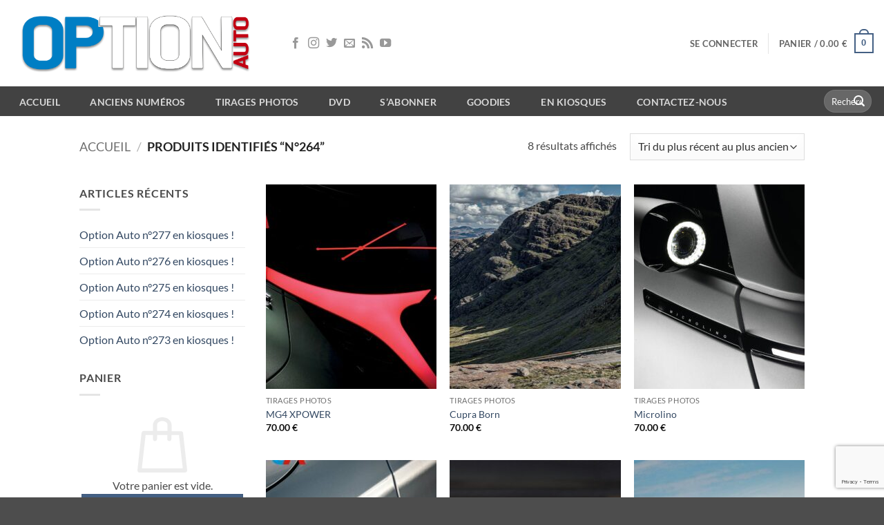

--- FILE ---
content_type: text/html; charset=utf-8
request_url: https://www.google.com/recaptcha/api2/anchor?ar=1&k=6Leg4IUbAAAAAJA0fDYPZWPfRa7EU_l4s3ejPcJ0&co=aHR0cHM6Ly93d3cub3B0aW9uYXV0by5jb206NDQz&hl=en&v=PoyoqOPhxBO7pBk68S4YbpHZ&size=invisible&anchor-ms=20000&execute-ms=30000&cb=8cgsgylo2v75
body_size: 48619
content:
<!DOCTYPE HTML><html dir="ltr" lang="en"><head><meta http-equiv="Content-Type" content="text/html; charset=UTF-8">
<meta http-equiv="X-UA-Compatible" content="IE=edge">
<title>reCAPTCHA</title>
<style type="text/css">
/* cyrillic-ext */
@font-face {
  font-family: 'Roboto';
  font-style: normal;
  font-weight: 400;
  font-stretch: 100%;
  src: url(//fonts.gstatic.com/s/roboto/v48/KFO7CnqEu92Fr1ME7kSn66aGLdTylUAMa3GUBHMdazTgWw.woff2) format('woff2');
  unicode-range: U+0460-052F, U+1C80-1C8A, U+20B4, U+2DE0-2DFF, U+A640-A69F, U+FE2E-FE2F;
}
/* cyrillic */
@font-face {
  font-family: 'Roboto';
  font-style: normal;
  font-weight: 400;
  font-stretch: 100%;
  src: url(//fonts.gstatic.com/s/roboto/v48/KFO7CnqEu92Fr1ME7kSn66aGLdTylUAMa3iUBHMdazTgWw.woff2) format('woff2');
  unicode-range: U+0301, U+0400-045F, U+0490-0491, U+04B0-04B1, U+2116;
}
/* greek-ext */
@font-face {
  font-family: 'Roboto';
  font-style: normal;
  font-weight: 400;
  font-stretch: 100%;
  src: url(//fonts.gstatic.com/s/roboto/v48/KFO7CnqEu92Fr1ME7kSn66aGLdTylUAMa3CUBHMdazTgWw.woff2) format('woff2');
  unicode-range: U+1F00-1FFF;
}
/* greek */
@font-face {
  font-family: 'Roboto';
  font-style: normal;
  font-weight: 400;
  font-stretch: 100%;
  src: url(//fonts.gstatic.com/s/roboto/v48/KFO7CnqEu92Fr1ME7kSn66aGLdTylUAMa3-UBHMdazTgWw.woff2) format('woff2');
  unicode-range: U+0370-0377, U+037A-037F, U+0384-038A, U+038C, U+038E-03A1, U+03A3-03FF;
}
/* math */
@font-face {
  font-family: 'Roboto';
  font-style: normal;
  font-weight: 400;
  font-stretch: 100%;
  src: url(//fonts.gstatic.com/s/roboto/v48/KFO7CnqEu92Fr1ME7kSn66aGLdTylUAMawCUBHMdazTgWw.woff2) format('woff2');
  unicode-range: U+0302-0303, U+0305, U+0307-0308, U+0310, U+0312, U+0315, U+031A, U+0326-0327, U+032C, U+032F-0330, U+0332-0333, U+0338, U+033A, U+0346, U+034D, U+0391-03A1, U+03A3-03A9, U+03B1-03C9, U+03D1, U+03D5-03D6, U+03F0-03F1, U+03F4-03F5, U+2016-2017, U+2034-2038, U+203C, U+2040, U+2043, U+2047, U+2050, U+2057, U+205F, U+2070-2071, U+2074-208E, U+2090-209C, U+20D0-20DC, U+20E1, U+20E5-20EF, U+2100-2112, U+2114-2115, U+2117-2121, U+2123-214F, U+2190, U+2192, U+2194-21AE, U+21B0-21E5, U+21F1-21F2, U+21F4-2211, U+2213-2214, U+2216-22FF, U+2308-230B, U+2310, U+2319, U+231C-2321, U+2336-237A, U+237C, U+2395, U+239B-23B7, U+23D0, U+23DC-23E1, U+2474-2475, U+25AF, U+25B3, U+25B7, U+25BD, U+25C1, U+25CA, U+25CC, U+25FB, U+266D-266F, U+27C0-27FF, U+2900-2AFF, U+2B0E-2B11, U+2B30-2B4C, U+2BFE, U+3030, U+FF5B, U+FF5D, U+1D400-1D7FF, U+1EE00-1EEFF;
}
/* symbols */
@font-face {
  font-family: 'Roboto';
  font-style: normal;
  font-weight: 400;
  font-stretch: 100%;
  src: url(//fonts.gstatic.com/s/roboto/v48/KFO7CnqEu92Fr1ME7kSn66aGLdTylUAMaxKUBHMdazTgWw.woff2) format('woff2');
  unicode-range: U+0001-000C, U+000E-001F, U+007F-009F, U+20DD-20E0, U+20E2-20E4, U+2150-218F, U+2190, U+2192, U+2194-2199, U+21AF, U+21E6-21F0, U+21F3, U+2218-2219, U+2299, U+22C4-22C6, U+2300-243F, U+2440-244A, U+2460-24FF, U+25A0-27BF, U+2800-28FF, U+2921-2922, U+2981, U+29BF, U+29EB, U+2B00-2BFF, U+4DC0-4DFF, U+FFF9-FFFB, U+10140-1018E, U+10190-1019C, U+101A0, U+101D0-101FD, U+102E0-102FB, U+10E60-10E7E, U+1D2C0-1D2D3, U+1D2E0-1D37F, U+1F000-1F0FF, U+1F100-1F1AD, U+1F1E6-1F1FF, U+1F30D-1F30F, U+1F315, U+1F31C, U+1F31E, U+1F320-1F32C, U+1F336, U+1F378, U+1F37D, U+1F382, U+1F393-1F39F, U+1F3A7-1F3A8, U+1F3AC-1F3AF, U+1F3C2, U+1F3C4-1F3C6, U+1F3CA-1F3CE, U+1F3D4-1F3E0, U+1F3ED, U+1F3F1-1F3F3, U+1F3F5-1F3F7, U+1F408, U+1F415, U+1F41F, U+1F426, U+1F43F, U+1F441-1F442, U+1F444, U+1F446-1F449, U+1F44C-1F44E, U+1F453, U+1F46A, U+1F47D, U+1F4A3, U+1F4B0, U+1F4B3, U+1F4B9, U+1F4BB, U+1F4BF, U+1F4C8-1F4CB, U+1F4D6, U+1F4DA, U+1F4DF, U+1F4E3-1F4E6, U+1F4EA-1F4ED, U+1F4F7, U+1F4F9-1F4FB, U+1F4FD-1F4FE, U+1F503, U+1F507-1F50B, U+1F50D, U+1F512-1F513, U+1F53E-1F54A, U+1F54F-1F5FA, U+1F610, U+1F650-1F67F, U+1F687, U+1F68D, U+1F691, U+1F694, U+1F698, U+1F6AD, U+1F6B2, U+1F6B9-1F6BA, U+1F6BC, U+1F6C6-1F6CF, U+1F6D3-1F6D7, U+1F6E0-1F6EA, U+1F6F0-1F6F3, U+1F6F7-1F6FC, U+1F700-1F7FF, U+1F800-1F80B, U+1F810-1F847, U+1F850-1F859, U+1F860-1F887, U+1F890-1F8AD, U+1F8B0-1F8BB, U+1F8C0-1F8C1, U+1F900-1F90B, U+1F93B, U+1F946, U+1F984, U+1F996, U+1F9E9, U+1FA00-1FA6F, U+1FA70-1FA7C, U+1FA80-1FA89, U+1FA8F-1FAC6, U+1FACE-1FADC, U+1FADF-1FAE9, U+1FAF0-1FAF8, U+1FB00-1FBFF;
}
/* vietnamese */
@font-face {
  font-family: 'Roboto';
  font-style: normal;
  font-weight: 400;
  font-stretch: 100%;
  src: url(//fonts.gstatic.com/s/roboto/v48/KFO7CnqEu92Fr1ME7kSn66aGLdTylUAMa3OUBHMdazTgWw.woff2) format('woff2');
  unicode-range: U+0102-0103, U+0110-0111, U+0128-0129, U+0168-0169, U+01A0-01A1, U+01AF-01B0, U+0300-0301, U+0303-0304, U+0308-0309, U+0323, U+0329, U+1EA0-1EF9, U+20AB;
}
/* latin-ext */
@font-face {
  font-family: 'Roboto';
  font-style: normal;
  font-weight: 400;
  font-stretch: 100%;
  src: url(//fonts.gstatic.com/s/roboto/v48/KFO7CnqEu92Fr1ME7kSn66aGLdTylUAMa3KUBHMdazTgWw.woff2) format('woff2');
  unicode-range: U+0100-02BA, U+02BD-02C5, U+02C7-02CC, U+02CE-02D7, U+02DD-02FF, U+0304, U+0308, U+0329, U+1D00-1DBF, U+1E00-1E9F, U+1EF2-1EFF, U+2020, U+20A0-20AB, U+20AD-20C0, U+2113, U+2C60-2C7F, U+A720-A7FF;
}
/* latin */
@font-face {
  font-family: 'Roboto';
  font-style: normal;
  font-weight: 400;
  font-stretch: 100%;
  src: url(//fonts.gstatic.com/s/roboto/v48/KFO7CnqEu92Fr1ME7kSn66aGLdTylUAMa3yUBHMdazQ.woff2) format('woff2');
  unicode-range: U+0000-00FF, U+0131, U+0152-0153, U+02BB-02BC, U+02C6, U+02DA, U+02DC, U+0304, U+0308, U+0329, U+2000-206F, U+20AC, U+2122, U+2191, U+2193, U+2212, U+2215, U+FEFF, U+FFFD;
}
/* cyrillic-ext */
@font-face {
  font-family: 'Roboto';
  font-style: normal;
  font-weight: 500;
  font-stretch: 100%;
  src: url(//fonts.gstatic.com/s/roboto/v48/KFO7CnqEu92Fr1ME7kSn66aGLdTylUAMa3GUBHMdazTgWw.woff2) format('woff2');
  unicode-range: U+0460-052F, U+1C80-1C8A, U+20B4, U+2DE0-2DFF, U+A640-A69F, U+FE2E-FE2F;
}
/* cyrillic */
@font-face {
  font-family: 'Roboto';
  font-style: normal;
  font-weight: 500;
  font-stretch: 100%;
  src: url(//fonts.gstatic.com/s/roboto/v48/KFO7CnqEu92Fr1ME7kSn66aGLdTylUAMa3iUBHMdazTgWw.woff2) format('woff2');
  unicode-range: U+0301, U+0400-045F, U+0490-0491, U+04B0-04B1, U+2116;
}
/* greek-ext */
@font-face {
  font-family: 'Roboto';
  font-style: normal;
  font-weight: 500;
  font-stretch: 100%;
  src: url(//fonts.gstatic.com/s/roboto/v48/KFO7CnqEu92Fr1ME7kSn66aGLdTylUAMa3CUBHMdazTgWw.woff2) format('woff2');
  unicode-range: U+1F00-1FFF;
}
/* greek */
@font-face {
  font-family: 'Roboto';
  font-style: normal;
  font-weight: 500;
  font-stretch: 100%;
  src: url(//fonts.gstatic.com/s/roboto/v48/KFO7CnqEu92Fr1ME7kSn66aGLdTylUAMa3-UBHMdazTgWw.woff2) format('woff2');
  unicode-range: U+0370-0377, U+037A-037F, U+0384-038A, U+038C, U+038E-03A1, U+03A3-03FF;
}
/* math */
@font-face {
  font-family: 'Roboto';
  font-style: normal;
  font-weight: 500;
  font-stretch: 100%;
  src: url(//fonts.gstatic.com/s/roboto/v48/KFO7CnqEu92Fr1ME7kSn66aGLdTylUAMawCUBHMdazTgWw.woff2) format('woff2');
  unicode-range: U+0302-0303, U+0305, U+0307-0308, U+0310, U+0312, U+0315, U+031A, U+0326-0327, U+032C, U+032F-0330, U+0332-0333, U+0338, U+033A, U+0346, U+034D, U+0391-03A1, U+03A3-03A9, U+03B1-03C9, U+03D1, U+03D5-03D6, U+03F0-03F1, U+03F4-03F5, U+2016-2017, U+2034-2038, U+203C, U+2040, U+2043, U+2047, U+2050, U+2057, U+205F, U+2070-2071, U+2074-208E, U+2090-209C, U+20D0-20DC, U+20E1, U+20E5-20EF, U+2100-2112, U+2114-2115, U+2117-2121, U+2123-214F, U+2190, U+2192, U+2194-21AE, U+21B0-21E5, U+21F1-21F2, U+21F4-2211, U+2213-2214, U+2216-22FF, U+2308-230B, U+2310, U+2319, U+231C-2321, U+2336-237A, U+237C, U+2395, U+239B-23B7, U+23D0, U+23DC-23E1, U+2474-2475, U+25AF, U+25B3, U+25B7, U+25BD, U+25C1, U+25CA, U+25CC, U+25FB, U+266D-266F, U+27C0-27FF, U+2900-2AFF, U+2B0E-2B11, U+2B30-2B4C, U+2BFE, U+3030, U+FF5B, U+FF5D, U+1D400-1D7FF, U+1EE00-1EEFF;
}
/* symbols */
@font-face {
  font-family: 'Roboto';
  font-style: normal;
  font-weight: 500;
  font-stretch: 100%;
  src: url(//fonts.gstatic.com/s/roboto/v48/KFO7CnqEu92Fr1ME7kSn66aGLdTylUAMaxKUBHMdazTgWw.woff2) format('woff2');
  unicode-range: U+0001-000C, U+000E-001F, U+007F-009F, U+20DD-20E0, U+20E2-20E4, U+2150-218F, U+2190, U+2192, U+2194-2199, U+21AF, U+21E6-21F0, U+21F3, U+2218-2219, U+2299, U+22C4-22C6, U+2300-243F, U+2440-244A, U+2460-24FF, U+25A0-27BF, U+2800-28FF, U+2921-2922, U+2981, U+29BF, U+29EB, U+2B00-2BFF, U+4DC0-4DFF, U+FFF9-FFFB, U+10140-1018E, U+10190-1019C, U+101A0, U+101D0-101FD, U+102E0-102FB, U+10E60-10E7E, U+1D2C0-1D2D3, U+1D2E0-1D37F, U+1F000-1F0FF, U+1F100-1F1AD, U+1F1E6-1F1FF, U+1F30D-1F30F, U+1F315, U+1F31C, U+1F31E, U+1F320-1F32C, U+1F336, U+1F378, U+1F37D, U+1F382, U+1F393-1F39F, U+1F3A7-1F3A8, U+1F3AC-1F3AF, U+1F3C2, U+1F3C4-1F3C6, U+1F3CA-1F3CE, U+1F3D4-1F3E0, U+1F3ED, U+1F3F1-1F3F3, U+1F3F5-1F3F7, U+1F408, U+1F415, U+1F41F, U+1F426, U+1F43F, U+1F441-1F442, U+1F444, U+1F446-1F449, U+1F44C-1F44E, U+1F453, U+1F46A, U+1F47D, U+1F4A3, U+1F4B0, U+1F4B3, U+1F4B9, U+1F4BB, U+1F4BF, U+1F4C8-1F4CB, U+1F4D6, U+1F4DA, U+1F4DF, U+1F4E3-1F4E6, U+1F4EA-1F4ED, U+1F4F7, U+1F4F9-1F4FB, U+1F4FD-1F4FE, U+1F503, U+1F507-1F50B, U+1F50D, U+1F512-1F513, U+1F53E-1F54A, U+1F54F-1F5FA, U+1F610, U+1F650-1F67F, U+1F687, U+1F68D, U+1F691, U+1F694, U+1F698, U+1F6AD, U+1F6B2, U+1F6B9-1F6BA, U+1F6BC, U+1F6C6-1F6CF, U+1F6D3-1F6D7, U+1F6E0-1F6EA, U+1F6F0-1F6F3, U+1F6F7-1F6FC, U+1F700-1F7FF, U+1F800-1F80B, U+1F810-1F847, U+1F850-1F859, U+1F860-1F887, U+1F890-1F8AD, U+1F8B0-1F8BB, U+1F8C0-1F8C1, U+1F900-1F90B, U+1F93B, U+1F946, U+1F984, U+1F996, U+1F9E9, U+1FA00-1FA6F, U+1FA70-1FA7C, U+1FA80-1FA89, U+1FA8F-1FAC6, U+1FACE-1FADC, U+1FADF-1FAE9, U+1FAF0-1FAF8, U+1FB00-1FBFF;
}
/* vietnamese */
@font-face {
  font-family: 'Roboto';
  font-style: normal;
  font-weight: 500;
  font-stretch: 100%;
  src: url(//fonts.gstatic.com/s/roboto/v48/KFO7CnqEu92Fr1ME7kSn66aGLdTylUAMa3OUBHMdazTgWw.woff2) format('woff2');
  unicode-range: U+0102-0103, U+0110-0111, U+0128-0129, U+0168-0169, U+01A0-01A1, U+01AF-01B0, U+0300-0301, U+0303-0304, U+0308-0309, U+0323, U+0329, U+1EA0-1EF9, U+20AB;
}
/* latin-ext */
@font-face {
  font-family: 'Roboto';
  font-style: normal;
  font-weight: 500;
  font-stretch: 100%;
  src: url(//fonts.gstatic.com/s/roboto/v48/KFO7CnqEu92Fr1ME7kSn66aGLdTylUAMa3KUBHMdazTgWw.woff2) format('woff2');
  unicode-range: U+0100-02BA, U+02BD-02C5, U+02C7-02CC, U+02CE-02D7, U+02DD-02FF, U+0304, U+0308, U+0329, U+1D00-1DBF, U+1E00-1E9F, U+1EF2-1EFF, U+2020, U+20A0-20AB, U+20AD-20C0, U+2113, U+2C60-2C7F, U+A720-A7FF;
}
/* latin */
@font-face {
  font-family: 'Roboto';
  font-style: normal;
  font-weight: 500;
  font-stretch: 100%;
  src: url(//fonts.gstatic.com/s/roboto/v48/KFO7CnqEu92Fr1ME7kSn66aGLdTylUAMa3yUBHMdazQ.woff2) format('woff2');
  unicode-range: U+0000-00FF, U+0131, U+0152-0153, U+02BB-02BC, U+02C6, U+02DA, U+02DC, U+0304, U+0308, U+0329, U+2000-206F, U+20AC, U+2122, U+2191, U+2193, U+2212, U+2215, U+FEFF, U+FFFD;
}
/* cyrillic-ext */
@font-face {
  font-family: 'Roboto';
  font-style: normal;
  font-weight: 900;
  font-stretch: 100%;
  src: url(//fonts.gstatic.com/s/roboto/v48/KFO7CnqEu92Fr1ME7kSn66aGLdTylUAMa3GUBHMdazTgWw.woff2) format('woff2');
  unicode-range: U+0460-052F, U+1C80-1C8A, U+20B4, U+2DE0-2DFF, U+A640-A69F, U+FE2E-FE2F;
}
/* cyrillic */
@font-face {
  font-family: 'Roboto';
  font-style: normal;
  font-weight: 900;
  font-stretch: 100%;
  src: url(//fonts.gstatic.com/s/roboto/v48/KFO7CnqEu92Fr1ME7kSn66aGLdTylUAMa3iUBHMdazTgWw.woff2) format('woff2');
  unicode-range: U+0301, U+0400-045F, U+0490-0491, U+04B0-04B1, U+2116;
}
/* greek-ext */
@font-face {
  font-family: 'Roboto';
  font-style: normal;
  font-weight: 900;
  font-stretch: 100%;
  src: url(//fonts.gstatic.com/s/roboto/v48/KFO7CnqEu92Fr1ME7kSn66aGLdTylUAMa3CUBHMdazTgWw.woff2) format('woff2');
  unicode-range: U+1F00-1FFF;
}
/* greek */
@font-face {
  font-family: 'Roboto';
  font-style: normal;
  font-weight: 900;
  font-stretch: 100%;
  src: url(//fonts.gstatic.com/s/roboto/v48/KFO7CnqEu92Fr1ME7kSn66aGLdTylUAMa3-UBHMdazTgWw.woff2) format('woff2');
  unicode-range: U+0370-0377, U+037A-037F, U+0384-038A, U+038C, U+038E-03A1, U+03A3-03FF;
}
/* math */
@font-face {
  font-family: 'Roboto';
  font-style: normal;
  font-weight: 900;
  font-stretch: 100%;
  src: url(//fonts.gstatic.com/s/roboto/v48/KFO7CnqEu92Fr1ME7kSn66aGLdTylUAMawCUBHMdazTgWw.woff2) format('woff2');
  unicode-range: U+0302-0303, U+0305, U+0307-0308, U+0310, U+0312, U+0315, U+031A, U+0326-0327, U+032C, U+032F-0330, U+0332-0333, U+0338, U+033A, U+0346, U+034D, U+0391-03A1, U+03A3-03A9, U+03B1-03C9, U+03D1, U+03D5-03D6, U+03F0-03F1, U+03F4-03F5, U+2016-2017, U+2034-2038, U+203C, U+2040, U+2043, U+2047, U+2050, U+2057, U+205F, U+2070-2071, U+2074-208E, U+2090-209C, U+20D0-20DC, U+20E1, U+20E5-20EF, U+2100-2112, U+2114-2115, U+2117-2121, U+2123-214F, U+2190, U+2192, U+2194-21AE, U+21B0-21E5, U+21F1-21F2, U+21F4-2211, U+2213-2214, U+2216-22FF, U+2308-230B, U+2310, U+2319, U+231C-2321, U+2336-237A, U+237C, U+2395, U+239B-23B7, U+23D0, U+23DC-23E1, U+2474-2475, U+25AF, U+25B3, U+25B7, U+25BD, U+25C1, U+25CA, U+25CC, U+25FB, U+266D-266F, U+27C0-27FF, U+2900-2AFF, U+2B0E-2B11, U+2B30-2B4C, U+2BFE, U+3030, U+FF5B, U+FF5D, U+1D400-1D7FF, U+1EE00-1EEFF;
}
/* symbols */
@font-face {
  font-family: 'Roboto';
  font-style: normal;
  font-weight: 900;
  font-stretch: 100%;
  src: url(//fonts.gstatic.com/s/roboto/v48/KFO7CnqEu92Fr1ME7kSn66aGLdTylUAMaxKUBHMdazTgWw.woff2) format('woff2');
  unicode-range: U+0001-000C, U+000E-001F, U+007F-009F, U+20DD-20E0, U+20E2-20E4, U+2150-218F, U+2190, U+2192, U+2194-2199, U+21AF, U+21E6-21F0, U+21F3, U+2218-2219, U+2299, U+22C4-22C6, U+2300-243F, U+2440-244A, U+2460-24FF, U+25A0-27BF, U+2800-28FF, U+2921-2922, U+2981, U+29BF, U+29EB, U+2B00-2BFF, U+4DC0-4DFF, U+FFF9-FFFB, U+10140-1018E, U+10190-1019C, U+101A0, U+101D0-101FD, U+102E0-102FB, U+10E60-10E7E, U+1D2C0-1D2D3, U+1D2E0-1D37F, U+1F000-1F0FF, U+1F100-1F1AD, U+1F1E6-1F1FF, U+1F30D-1F30F, U+1F315, U+1F31C, U+1F31E, U+1F320-1F32C, U+1F336, U+1F378, U+1F37D, U+1F382, U+1F393-1F39F, U+1F3A7-1F3A8, U+1F3AC-1F3AF, U+1F3C2, U+1F3C4-1F3C6, U+1F3CA-1F3CE, U+1F3D4-1F3E0, U+1F3ED, U+1F3F1-1F3F3, U+1F3F5-1F3F7, U+1F408, U+1F415, U+1F41F, U+1F426, U+1F43F, U+1F441-1F442, U+1F444, U+1F446-1F449, U+1F44C-1F44E, U+1F453, U+1F46A, U+1F47D, U+1F4A3, U+1F4B0, U+1F4B3, U+1F4B9, U+1F4BB, U+1F4BF, U+1F4C8-1F4CB, U+1F4D6, U+1F4DA, U+1F4DF, U+1F4E3-1F4E6, U+1F4EA-1F4ED, U+1F4F7, U+1F4F9-1F4FB, U+1F4FD-1F4FE, U+1F503, U+1F507-1F50B, U+1F50D, U+1F512-1F513, U+1F53E-1F54A, U+1F54F-1F5FA, U+1F610, U+1F650-1F67F, U+1F687, U+1F68D, U+1F691, U+1F694, U+1F698, U+1F6AD, U+1F6B2, U+1F6B9-1F6BA, U+1F6BC, U+1F6C6-1F6CF, U+1F6D3-1F6D7, U+1F6E0-1F6EA, U+1F6F0-1F6F3, U+1F6F7-1F6FC, U+1F700-1F7FF, U+1F800-1F80B, U+1F810-1F847, U+1F850-1F859, U+1F860-1F887, U+1F890-1F8AD, U+1F8B0-1F8BB, U+1F8C0-1F8C1, U+1F900-1F90B, U+1F93B, U+1F946, U+1F984, U+1F996, U+1F9E9, U+1FA00-1FA6F, U+1FA70-1FA7C, U+1FA80-1FA89, U+1FA8F-1FAC6, U+1FACE-1FADC, U+1FADF-1FAE9, U+1FAF0-1FAF8, U+1FB00-1FBFF;
}
/* vietnamese */
@font-face {
  font-family: 'Roboto';
  font-style: normal;
  font-weight: 900;
  font-stretch: 100%;
  src: url(//fonts.gstatic.com/s/roboto/v48/KFO7CnqEu92Fr1ME7kSn66aGLdTylUAMa3OUBHMdazTgWw.woff2) format('woff2');
  unicode-range: U+0102-0103, U+0110-0111, U+0128-0129, U+0168-0169, U+01A0-01A1, U+01AF-01B0, U+0300-0301, U+0303-0304, U+0308-0309, U+0323, U+0329, U+1EA0-1EF9, U+20AB;
}
/* latin-ext */
@font-face {
  font-family: 'Roboto';
  font-style: normal;
  font-weight: 900;
  font-stretch: 100%;
  src: url(//fonts.gstatic.com/s/roboto/v48/KFO7CnqEu92Fr1ME7kSn66aGLdTylUAMa3KUBHMdazTgWw.woff2) format('woff2');
  unicode-range: U+0100-02BA, U+02BD-02C5, U+02C7-02CC, U+02CE-02D7, U+02DD-02FF, U+0304, U+0308, U+0329, U+1D00-1DBF, U+1E00-1E9F, U+1EF2-1EFF, U+2020, U+20A0-20AB, U+20AD-20C0, U+2113, U+2C60-2C7F, U+A720-A7FF;
}
/* latin */
@font-face {
  font-family: 'Roboto';
  font-style: normal;
  font-weight: 900;
  font-stretch: 100%;
  src: url(//fonts.gstatic.com/s/roboto/v48/KFO7CnqEu92Fr1ME7kSn66aGLdTylUAMa3yUBHMdazQ.woff2) format('woff2');
  unicode-range: U+0000-00FF, U+0131, U+0152-0153, U+02BB-02BC, U+02C6, U+02DA, U+02DC, U+0304, U+0308, U+0329, U+2000-206F, U+20AC, U+2122, U+2191, U+2193, U+2212, U+2215, U+FEFF, U+FFFD;
}

</style>
<link rel="stylesheet" type="text/css" href="https://www.gstatic.com/recaptcha/releases/PoyoqOPhxBO7pBk68S4YbpHZ/styles__ltr.css">
<script nonce="BDhzhgsJykKn418l5QTdZg" type="text/javascript">window['__recaptcha_api'] = 'https://www.google.com/recaptcha/api2/';</script>
<script type="text/javascript" src="https://www.gstatic.com/recaptcha/releases/PoyoqOPhxBO7pBk68S4YbpHZ/recaptcha__en.js" nonce="BDhzhgsJykKn418l5QTdZg">
      
    </script></head>
<body><div id="rc-anchor-alert" class="rc-anchor-alert"></div>
<input type="hidden" id="recaptcha-token" value="[base64]">
<script type="text/javascript" nonce="BDhzhgsJykKn418l5QTdZg">
      recaptcha.anchor.Main.init("[\x22ainput\x22,[\x22bgdata\x22,\x22\x22,\[base64]/[base64]/bmV3IFpbdF0obVswXSk6Sz09Mj9uZXcgWlt0XShtWzBdLG1bMV0pOks9PTM/bmV3IFpbdF0obVswXSxtWzFdLG1bMl0pOks9PTQ/[base64]/[base64]/[base64]/[base64]/[base64]/[base64]/[base64]/[base64]/[base64]/[base64]/[base64]/[base64]/[base64]/[base64]\\u003d\\u003d\x22,\[base64]\\u003d\\u003d\x22,\x22wpBNCT4eBMOWwoB/[base64]/DqcOWwqbCtcKKFAbDq2jDisOdDMO8w5xIb0UbRQXDq2Bvwq/Dm0pubMOjwrLCrcOOXh8PwrIowrLDqzrDqFctwo8ZcMO8MB9Pw7TDilDCtB1cc1/CtwxhccK8LMOXwr/Dm1McwpZeWcOrw47Dt8KjC8KRw7DDhsKpw75Fw6Etb8K6wr/DtsK8IxlpRsO/cMOIHsOXwqZ4aE1Bwpkww60ofhgCLyTDj1V5AcKPem8Jcnk/[base64]/DuSfDhT/Dl0XCisOFwq/DiMOkOMOuPcOywoJAX39xRsKGw5zCnMK0UMOzCXhkJsOcw49Zw7zDnFhewo7DiMOuwqQgwpZEw4fCviDDqFzDt2LCvcKhRcK1RApAwrzDt2bDvDQASkvCijLCtcOswoDDl8ODT29IwpzDicKGb1PCmsOOw7dLw599a8K5IcO3D8K2woVoe8Okw7x8w5/DnEteDCxkKsOLw5tKPMOuWzYRNUArWcK/ccOzwowMw6MowoB/Z8OyFcK0J8OiWWvCuCN9w4hYw5vClMKAVxpqdsK/[base64]/w5AHw54Ewr7DuWYvFHTDglM5w5ZfNTpdbcKJw4PDrSkGek3ClkTClcO0EcODw5LDtsKjRBQ6FxtaNRbDul3Cim3DszEpwoBxw6BKwp1lThgxKcKafxkgw7AcDQDCoMKRJ0PCgMOoTsKeRMOXwqLCicO4w70EwpkXwpkYXsOEScKWw5DDhMO+wrocKcKAwqgXw7/Cv8OPbsOewo16woMmVF9HLAAkwp3CgMK1S8O6w7A2w5zCmsKoFsOrw77Ci3/[base64]/CkMOme1JffcOOw7B0GhFAwqTCtCAzR8OJw7HChMKPRm7Dsxc+TAHDgF3Dj8KvwoPDrDPCsMKZwrTCkDTCtWHDjk0KGsOPG2M/QEDDjSZ5fkgAwqnCm8O0ClFEVCHCoMOgwqM2JWglBTfCuMOHw57Dm8O2w5vDtCrDv8OOw5/DilF5wpvCg8OjwpvCssOSV33Dn8Kpwr1hw7wOwpHDm8O+w4Ysw4JaCSpIPMOuHALDjCrCqsOSe8OeGcKPw5LDosOGJcOHw4JiLsOQLW7ChQ0Xw6AIdMOoeMKqXXQ1w40iA8KEEETDj8KNKjTDkcKNHsOXbUDCuk5YFC/CtwrChlFiFsOCVEtZw6HDvSXCv8OBwq4qw4FPwqTDrMOvw6tYRUPDoMOgworDg0HDm8KFRcKtw47CiGzCsk7DucO8w7XDmBx0M8KNCg/CoRPDmMOnw7rCljAAW2HCpkvDtMOeJsK6w4bDvAzCn1jCsy5Qw7rCkMKZVWrCqB00TwLDrsOfesKTKmbDpRLDtMKIccK/MMOiw77DiAoQwp3DoMKfAQkRw7rDhCDDk0dywo1mwoLDt0twFT/Cih3CtDkZG1fDrgnDoXXCuAXDiyMwNT4BMU7DnykWMU8cw4VkQMOreQolb03Dl0NLwoB5dsOWTsOQaV1lb8Otwr7CoEx/[base64]/DkzrChzPCmTrCr15kw5xVwqgHw4VyTw5tRnpoBMKtHMO/wp1TwpzCrlJjMBogw4bChMOINMOaQGoKwrzCrcKaw63Dh8O/wqsow77DjsOlIcKSw57ChMOYRw4iw4nCqm3Chz3CuRPCih3CrCnCrnICA14iwpZhwr7DlVBCwonCjcOpwobDicO6wqAhwoEqAMOEwq1cKVUhw5NUAcOFwq1Mw5Q2BFMUw6YDYS3CkMK5Pyp+w73DoSDDnsKywojCvMK1w6HDrcKYM8K/XMKvwo8tDwlldn/CocOTVcKIccKxdMOzwqnDkD3DmT7CkQsBZ250Q8KFAXTDsC7DvEzChMODdMKDdcOrwr0ST1vDh8O0w5/CuMK9BMKywp1xw4nDmnXCnANFLV9wwq/CsMO4w5zClMKNwpo2w4ZLDMKXGV/[base64]/CmggXwpPCssKRw6IyUBXCgSAAw7Nkw7/DmH9kesO2cwvDucK1wrlgMSUvacKewpgwwozCksOJwrJkwpTCgwlowrdiHsKuBsOTwrJLwqzDv8KEwoPCnkZGJivDhHZ0dMOqw5HDungJJsK/DMKqwonDnEdAcVjDg8KFJAzCuRIfKcOMw7PDjcKwfW/[base64]/CksOnw7fCg2VbwoLDo8K3G8OfN8OdYHUcwrvDssKzJ8K6w5EJwowRwp3DtxnCiE4LYnIuecK2w6ZCE8KHwq/CgsKAw4hneClLw6DDii/CpcKQeHdcH1PCgjzDvgAEYw9UwrnCpzZYdsKjHMKCPxXCkMOiwqrDoBLCqsOyBE3CgMKAw7lnw6w+QzUWeHDDtMOTO8OQamtxFsOzw78SwozCpTfDgXFgw43DvMO0XcOrAUnCkyQtw4EBwpDDpMK8a0jCiUh4LcKEw77CqcOoU8KpwrTCrVfDrk8ODsOVMDp/e8ONaMOhwrgVw7MiwpzCnMKCw6PCm3dswpzCnVY8TcOmwqVmPMKjJmU2Q8OLw73DgsOpw53DpFHCncKxwqfDlHPDvXXDgA7DicKMDmDDiRDDiCPDnhM8wrNbwqlKw67DlSE/wp3Cvl1zw4/DvAjCr0rCnwTDlsK3w64Qw4rDiMKnGgzCoF7DgztEDV7DhMKPwrTCs8O+XcObwqg/[base64]/wr/DocO1SsOzwoNJwr/DhsKTwqMTBm/CisOTUcOKOMOITFhbw4VVdE41wqzChMKuwqd9Y8K9DMOPLMOxwr/DuynCsj1iw5rDt8OJw4jDvQ/Dm3Mrw6cDakvDuCVXRsOjw5QPw5XDu8KUPRAmF8KXO8OWwrfCg8Kbw7PDvsKrIn/DncKSXMKBwrHCrRTCusK+XBd2wopPwqnDu8KPwrw2AcK8NE/[base64]/DMK5QsO6wpHDvx8Mw4AvEhvCmcKjPcO3SMOjwql5w5rCqMO7J0ZAeMOEDMOFZMORDQ90FcKcw6nCgxfDvMOiwq4jNMK/OFhua8OMwrLDhsOpQsOZw5wfCcOow6EDYX/[base64]/DpBrDjRtfacKQw6k0ecORAEsdGDIlLg7ClDFMIsKqTsOvwoVRdUsswplhwr/Cp1QHA8OgQsKCRB3DlXdAcsOXw7/CmsOAEsKIw4wgwrrCsCsYGQ4RSsO/FWfClMOVw74uP8OAwoUzN3k8woLDrMOkwqTDqMKnEcKhw6U6UMKewofDtBfCp8KzScKQw5kNw4LDpSI7QzPCp8K0EEA8J8OiAmVCPx7DuQ/CscOfw4XDmzMTPmIoBz7CtsOhSMKgQhIVwpASBMOCw7NyLMOOAcKqwrpMAT1Rw5nDncOeZjLDrcKVw5dUwpfDnMKTw6PCoGTCo8K3w7FyMsOiHwLCoMOlw5nCkjl/GcOPw5l6wpnDkRQdw4/[base64]/DvAXCuh1HE8OROcKjMWfCuVHCiMOCw6PChMK8w7kkfgDCjTtJw4dXWklWNMKQThxlBGDDjzVnHF9DRX1tfRYFLg/DjB0MecO3w6FMw6HCssOwCsOlw6kcw6QjTk7DjcO9wqNKQT/CgzFowpDDpMKBDsOdwrN0FcKBwpzDvsOpw6bChTDCh8Kkw4VdcxnDmcKbcMOFJMKiZVZwBB0IKSXCoMObw4XCuxLDjcKtwqFFYcOPwqkdG8KrWMOqIMOdGw/CvhrDvcOvNlfDnMOwFlgTCcKHKC4cQMO5HiHDq8Omw6I4w6jCo8K4wpUzwo4iwqPCoFnDt3/[base64]/Uh54RcK2SBYmBGV5KsKhUFrCswDCpyAoEF7CsjUrwohzw5Zyw4fCsMKywozChMKaYsKiHETDmX/[base64]/DrAcBwoQKw7/DlRvDkMOUwrRzwofDvhrDrDTDlwNYa8O7LWrCkgzDnR/[base64]/CkV9pdxMcw5zCiMKhwp/[base64]/DoXM+VEHCiE8XwpfDuljCpsKFW27CunEYwrZlP3HCkMKqw4MNw5rCvgADBAMnwqYzUcOjPn3Cs8Ogw5E5b8OBP8K3w40GwrdYwr9Lw4XCiMKZSDbCpAbCpMOMW8K0w5o7w4PCusOgw7PDuijClU/DhT9sLMK9wrMwwpsRw5YDIMODW8ODw4jDpMOZZzvCvXfDrsOhw6XCiHjClsKywoB9woVpwqIZwqdVacKbd3rCisK3Q29WNsKZw55FJX8uw4B+wqTDlDVjasOQwqwuw5JRMcOTdcK/wpPDkMKUOHvCkQ7CtHLDu8OWBsKEwp4DEArCsDzChcOWwr/CgsKqwrvCqy/CqMKRwpvDjcKdw7HCvsOLJMKKOmwpLCHCicO/w4fCtz4UWkMDLsOqGzYDwrLDoRDDksO/wobDicOlwqHDkB3DgVwXw7vCt0XDj1UuwrfCsMKYV8OKw4TDk8OKw5Abw5VVw5DCmWkww5N6w6tSfsOLwpLCs8O7EMKewpzCikfCr8Oyw4jDmsKfMFzClcOvw78fw7B6w7kIw7I9w4TCslHDgsKswp/[base64]/w4/DqcOzw5HCrVTDjUw5woLDgMOOwo1gw7o2w4/DqMKMwr49DsKVdsKsGsKmw6XDryACH1Naw7HCrTUrwr/[base64]/[base64]/CvG8GRsO7F8KoVsKMecOsw6nDnMO+w4PCi8KJGcOVQsOqw4zCmFk9w6vDmjnDr8OoaEXCmFxbNsOiUsOBwojCqS06ZsK1GMOqwppXaMOafTYWdyTCpD0SwqnDi8Kgw49ewqwDGAt+IBHCqE3DosKdw6N7QERXw6vDrQ/DpQNIawRYLsObw5cXBQ1sW8OIw4fDn8KETcO5w7cnFm85UsO4w7soRcK3w5DDhsKPNcOBMXN1worDtSjDg8OpEXvCtMKYTjI3w4rDkiXDhnbDrHgkwqBtwp8hw45lwr3ChAfCvC7CkB1cw7Ucw6Ezw4nDnMK/wq3Cn8K6MHLDpsOWZSoGw4pfwp84wpd4wrBWLCwBwpLCkcKQw4zDjsKvwolsLENhwoBAZU7CssO8wqPCj8KMwr0hw78nB0poIit/SwVXw4xgwprChMKQwqbCgRDDicK+w5jChkhnw4Axw4JWw77Ci3nDgcKXwrnCj8OIw6jDohgVZcO5ZcKlwoYKYsO9wrPCiMO+OMOJF8K/wo7CkyQsw5sNwqLDqsOaLsKyDnvCocKGw4xDw5DCh8Onw5/[base64]/CuMOfYx7DhjHDsU7DjGPDiBvDvcObwqsEecKXR1/CiGtPPjXCpcKCw68Kw6sme8OAw5JdwpzCjMKHw4QjwrvCl8OfwrHCmTvCgT8Nw73DkCnCkVgvWFpqU0kFwpRHGcO6wqNHw59pwpDDiljDgllxKDlLw6rCisOsAQt8wqPDtcO9w4rCgsKZOTrCtcOAeG/CnmnDr0TDr8OIw43CnBVpwogRWj5sOcK8fHPDiXd7A0TDrsKBw5LDk8K9YQjDkMOyw6IQDcOBw5XDgMOiw5jCicK2TcO/wpZSw4gSwqbCjcKrwr3Dp8OKwqrDlsKOwrbChHx5KT7CnMOVF8O2HGFRwqBEwqPCssKrw47DqhjCvMKdw57Dn1ptdm8LFQ/CpFXDqsKFw7B+woFCFcK1wprDhMO8w6cFw6t9wp4awrV8w7hoF8KhDcKlDsOwQMKcw4RoDcOkXsO9wo/DpADCt8OVIl7CrsOOw5lLwqFGZBRZCBrDl0VgwoLCusOKdFwhwo/CqCzDqioNWcKjZmslTwAYOsKKehNkPMOCcMOdWErDnsOdc1rDu8KxwpBjdHbCpsK+wpjDmFTDtUnDpnVcw5/CicKxIMOmRsKkWWnDqMOIWMOlwojCsDHDthpqwrLDrcKSw6jCvU/[base64]/Dm8KOA8Kyd8OMVcOmwq/[base64]/[base64]/w4zCgy7DqW3CkcOoXBBEwoYtw4VaScOrKTvCkMOXw5jCpwfCgR50w6XDmGLDiwTChUZ/wpvDosK7woUsw5lWVMKENjnCrsKuEcKywovDrTpDwprDpMKzUj8YBcOHMFw7E8OIPkfChMKYw4fDsDhFKRJdw4LCosOiw5QywpbDgUzCjzNiw7LCglBlwp4zYTQDVUPCtsKRw5/CmcKxw6c5MSzCpz1Pwpl1UcKqbMK4wrfClwkIUQrCvkjDj1oXw4wIw6XDhwV5Q2VEa8Kvw5pEwpF/wqIQwqXDujDCu1fCmcKUwqLCqxEvd8Kgw4vDkRQQTMOOw6jDlcK6w7fDhF7CvRV6VcOcC8KxGMKYw5nDl8OeAAlvw6XCscOvZDsIOcKAPQ7CoGQ7wrVdX3QydsOtbnLDg1jDjMONLsOaQybCkkQIQ8KxZMKCw7DCiV13UcODwp3CjMK0wqHCjWZ3w6EmFMO3w5AcBl/DljtoNHNtw7sKwrE7acOiOiB6ZsK1cmrDlFc9QcOXw70ww5rDr8OCaMKqw47DtcKUwooWBR3ChcKawqbChGDCv3cbwoUrw6d1w6HDr3rCtcOjGsK2w6xAJcK2b8O4woRnFcO5w6pFw6/Di8KGw6/[base64]/Dtx40woDCvsOhGcOpHMKFw5p1TcKZwpsUwpXCgMKDQCNAXMOaLMK+w43DtDgawospwqjCmz7DnhVNb8K2w6IVwpIxDXbDt8OiTGrCp3wWSMOSF1jDjnnCrmfDt1NONsKsK8Kpw7nDmsKKw5jDvcKQdsOYw5zCvEzCjG/DpycmwrRnw6M+woxyKMOXwpLClMKUXMKwwoPCgHPDlsOsYcKYwovCvsOLwoPCpsKSw4oJwosUw4QkdwjCnlHDqXwzecKzfsK+V8Kvw5vDkiVYw5BcPQzCoQBcw6sSDlnDtsK5woHCusKuwpLDmFAew6/[base64]/ClQ3CgsOxNHnCrE9cwqvCuMKOwoIUKMOMcVjCjcKwFjPCu3F3BMOCHMKDw5HDgMKnYcOdEsKPUydRwprCi8OJwrjDr8K7eD7Du8O4w5NpBsKVw6TDo8KBw5lWNlXCjcKIUwAUfzDDtsOtw7rCicK0ZmgiZcOKGMOQwoIBwpksSH/DsMKywrgIwo/CpU/Dn0vDiMKlYsKbYBsAIMOfwrl7wrPDhmrDm8OyXsO4ehbCiMKEX8K6w5gIRi8EJh9yYcOFfVTCiMOlU8O2w67DssOiNsOKw5hpw5XCs8Khw7JnwosNAcKoCDxKwrIfBsOMwrVvwoIXw6vDh8KOw4vDjyvDgcKaFsKeNlcmRWx2V8OHTcOIw7xiw6TDgcKgwr/CvcKBw7bCmnJWWQwjGjcZZgJ7w7jCkMKGFcOYCz7Cu33Dh8OXwqjDuBPDvsKwwpZkDRvCmjxewqdmDsOAw6U+wpVvHWbDlsOlUcOqw7tLPhcXw5jDtcORHyzDgcOhw6/[base64]/DhWlkwoHCtgt6wp/DqsORMcORecODBSTDjmrCo8OCFMOIw5Ivw5TCrsKewovDqBVqEcO3FXrCo1jCiUTCvjXCuVQBwoFAE8KJw6jCnMKqwqtIaFLCiHZZKXrDkMO4W8KyWzRcw7MyQsOCV8OCwpbCjMOVAw3DqMKDwqbDsTZLw6TCusOmNMOhVMOkND3Cs8O/R8KHcywtw4QJwqnCt8OdIcOcEsOSwoLChwvCtUpUw6jDk0XDrQ1+w4nDuzQmwqVfRkdAw7Mjw5gKIk3DoUrCi8KBw6LDp0DDsMKFaMOOLkA1TMK9N8OewrXCr23DmMOKIMO1biTCt8Onw57Cs8KVC07CisK/J8OOwrYZwpvCqsOmwrXCrcKbVG/CvQTCiMKsw6tGwo3ClsKZY28TUi5OwpXCohFICwHDm3ltwovCssKlw4soVsO2wppgw4l/wp4kFiXCrMK3w618KMKWw5AkWsKTw6FDw4vCsX9EJ8KJw7rCrcKMw70FwqjDsRvCjSQIOk0gdGDCu8O4w556AXM3w6rCjcOFw5bDujjCnsO4fzAPwr7CgDw2QcK8w67DnsOrfsKlH8O9wpnCpHR9MyrDgwDDosKOwqDDl1/Dj8O8BmHDj8KIw5w5BG/Cg0/[base64]/DssOICCXDvRrDgcKvf8OVJcOYwpjCu319w6N8woE2MMKGwqxRwojDj2PDqcKPMVHDqyIGScKNMFDDmRkNNU1eXcK8worCu8OBw7MvMUXCssKXThdmw5gyMETDo17ChcOMQMKWZMOBQsK/w5HCtwHDt3fCncKKw6Nbw7RWIsKFworCgy3DoVbDk3vDpH/DigXCuGLDtCVrfnjDpTorZxQZE8K+Y3HDtcOawr/DuMOYwpwXw4Myw6zDhXfCqltyUsKpMC8IVyDDlcO2ByLCv8OOwo3DqC5Ae1vCiMOpwoxMd8KNwoUEwrg3K8OsbUk+PsObwqlGQH1RwqAzbcOOwqAkwpVjPMO8ch/DtsOKw6sTw6/CscOLTMKUwopTVcKkf1jCvVzCuV3CmXZUw5QZfjBLHj3DmRgMa8O4w4Ufw6vCu8Oawq3CilgDJsKPRcOvenpXI8OWw6o3woHCqDR1wpA9wopEwpbDgzhXITBxHMKVw4HCqB/Ck8KkwrrCgQTCqnvDpmUSwrLDjjBDwrLDjjknTsOXAXYCHcKZecK2JgzDscK3EMOowrLDusKiOTZvwrlPYTVKw7wfw47CksOIwo3DiAHCvcKRw40KEMOFSXXDn8OPKyYiwqDClQPDucK/[base64]/CjcK2AkbCi2/CviHDicK3w7pMc8KrWMKmwpk5MwnCgnbCiGYww69wMQPCscK3w67DtBYRJiJmwpFFwoZawqRqNyXCpBvDvVF0w7Vyw7slwpBaw7DDtS/CgcKQwpbDlcKQXGcWw5DDmlHDlcKMwr7CkSHDpWUOTnpsw7zDtTfDlyJXMMOcTsOww40SEcOKw6zCoMKqY8OMDHdtah8CRMKPVsKZwrJga2/CtMKwwolwFgQmw4MpFSDDkHHDm18Tw47DvsKwJCrClwpxRcOjH8Ovw4DCkCkTw5lhw6/CpjdDBMOcwqHCj8KIwpHDjcKdwp8hOMKXwqc0wrDDhThSRE8NBMKUwonDhsOjwqnCucOBF18Ae1dnLsK/woZOw6VMwqHCpsKJw5PCq0wqw4drwoTDksOXw4rCisKXIx0kw5YLGwI1wpzDtB5tw4dXwofDrMOtwr5HJkY1aMOCwrV1woBLWjJKc8OAw5s/Wn1iTRfChVHDrQckw57CnHXDnMOhIUR1Y8KwwpXDrSDCuicJNRnDqcOOwqUNwpV4EMKUw77DlMKpwoLDpMOqwrLCisOnAsO1wojClw3CjsKJwqErJ8K0YX0swqLDkMORw4TCiirDrEh8w57Co3s1w7tsw6TCuMO8G1XCh8OJw7p6wp3Cj28HAA/ClHLCqsK0w5PCjcOmDsKsw5czAsOewr3DksOqZirClWPCkVUJwo3DtzzDp8O8CBocF2vCkMKBG8KaQFvChGrCtsKywoQxwpnDtQvCoUNbw5TDjU/[base64]/CrsK0fTtYZcKGwoJ/HsKww7HDlkgzTmwcS8OKYsKuwrTCmcOJwok/w5XDqSDDncK4wroOw5J2w5YjQkPDtFIfw7HCiXPDmcKqCMKhw4EXwonCosKQZsOQP8KQwp1EUnPCkCRiHMKEWMO9HsKHwqhTMXHCucK/aMKNw6TCpMKGwpcOeBR1w4bDicOcIsOMw5YfI3vCo1/Ck8ORAMKtGnhXw5fDt8Ozwrxja8Onw4FxP8KywpBoPsKawppifcKFOAdpwrUZwpjCn8KQw5/CuMKwT8Oxwr/Cr2lKw7XDlHzCmcKUW8K/[base64]/Dv8KRV0/ChMKqw7XCrxTCkXrClxTClz00wqfCkMKew4TDoQsbD0t3wrR2esKjwpkLwpXDky7DkRHDjWNdcg7CucK1wo7DlcKwUiTDuF/[base64]/b8OSw57DoMOQUSzDv8OGwqfCp8ODUcK3wqvDrcOyw4h0wpEYEhQFw5xVSFgpeS/[base64]/[base64]/CiErDqsKpIsKcOD/ChcO3wr/CjD/ClsKldDskw7FpbSDCmF81wqdwOcK0wo97L8OVTTzDk0pswrgow4jDgH96wqZ1PsOKEHjDpTnCrysJPkByw6RpwpbCuBJ8wpRnwrhDSy7DsMKMOcOMwovCiH8tYhhaERrDucOmw7jDksKcwrN/[base64]/DqsKLw7fDmMOkwqrCkcK0woFswrZTw5fDrHVTwonDuUlZw57DlsK6woxBw6/ClRIJwrTCiW3CuMOWwpYHw6JbWsOdLwZMwrrDjz3CjnTDjV/[base64]/wr02wodbdMKEQ8KLJxPCgWV4UcKAwoTDksObw4/[base64]/[base64]/[base64]/[base64]/CgsOKwqNowpXCisKRYMKvwpxlfcOHw7zDuD8VGMK/[base64]/[base64]/[base64]/DtsKjw619bMKKwosIw6nDlMKjwpLCpBHCgT0DG8Ojwpp4TcK/GcKyUQRtQkJ+w47DqMKZakguCsO6wqcJw5xkw4EKZztFW24BDMKPYcKXwrTDicKaworCtX/Do8OkGsKpIcOhH8Kow5XDu8K5w5TChBrCrwg0PVBOVWfDmsOeWMOcLcKDLMK5woMlK2FSSGLCliLCqEh0wqjDn3JKIMKXw6/[base64]/McOUQsOnw5vDmQPCoUPCkXUdw6bCsMOgAiRawqbDjjF/w4sgw6VwwoVyFFcfw7QPw59DTjlEWVHDm0zDq8Osdx9NwoYBaiXCl1wacsKIN8Opw5jCpgHDusKcwqjCm8ObWsOHXzfCugd+w6/DrB7DpMOWw6MNwo7Dk8KRFyjDkzQNwqLDrxhmXg/DjsOgwoUOw63DoANmDMOIw7llwrXChsO/wrnDmztVw6zCi8Oiw79twpRCX8O9wrXDuMO5N8OtEsOvwrvCo8K3wq5qw6TCt8KUw5l4UMKeXMOVKMOsw6XCh2/Cv8OfEyPDkQzCqnk5wrnCuMKvJsOowo0zwqY1YlscwrVFJMKawooxZnJ4w5sow6TDvkrDisOMJCYHw4nCiQ1oOsOowqbDtMOew6XCqX7DqcKZczhdwq7Do0VVB8OewoBowprCpcK2w4tYw6sxwrXCo2BebynCvcKxGUxgwrjCo8KWD0N/wqzCkHnClUQubBXCl1gyJTLCgW/Cgh9yAXLCjMOAw4nCm1DChDsMCcOew7EnF8O0wpgwwpnCsMOSKSlzwpnCrV3Cow/Dii7CuwQwC8OxLcOTwpp+w4bDjCAowqvCoMOTw4vCsC3CqxNNPiTCl8O4w6dZDENLUcOdw6bDpSPDpzFYWCrDi8KFw4DCoMOXXsOew4fCqDIxw7h/ZWEHfWHDqMOKb8Kbw5F/w6TCl1XDon7DqF1zf8KCGS0scwBSVMKaMMONw5DCuyPCh8KAw4hnwqrDhyrClMO3ZMOIR8OgeWkGVkUaw5gVT2TCtsKTaWx2w6TDoXpdZMKif0PDqkLDrk8PDMOvGQ7Dn8OKwr7Cti8JwoHDowVuIcOhOVNyWgPDvcKOwpIOICvDksOYw6/Ck8K9w7dWwpDDrcOOwpfDo23Dl8OGw7bCnB/DmMOrw6DDvsOQGkDDrMK8EcO0wqUafcKaBMOoA8KIO2YLwo49U8OUF27DmGPDmnzCk8OIfyPChlLChcOcwpLDoW/[base64]/[base64]/CmylpYWokVn4cR8K7w69uIgvCj8Kjw7J0w58nB8OkH8KvSTl3KMK7wokDwrgNwoPCs8OKHcO5LHjDscOPB8KHwqTClWtfw7vDm2zCp2rCncO+w77CtMOGwqs7wrIqGzJEwpQDe1hvwpvDo8OHNMKSw5TCvMONw4YJPsKGJhBBwqUfMMKFw4MUwpRCccKYw7dew4Yrwq/CkcOAWCLDsi3DhsO/w5jCimlNWcOHw6nDunUNElvCgkkIw6AmOcOuw6ZVR37DqcKgWBY2wp5iccOxwovDuMKPK8OtUsKqw5DCo8KrbA5aw6gqRcKMLsOwwpzDj3zCs8OmwoXCr01NLMOJYjTDvV0qw5YyREdSwrvCvltCw6vDoMOzw4AoRcKZwqHDg8KaIcOKwpnDtMO8wrfCny/CiXJVThDDrMK5LlpywqTDk8K6wrBHwrjDh8OAwrbCjxZASUUpwos7wr7CrTc7wpkuw6VVw7DDscOzAcKdcsOXw4/[base64]/DsMOWb0NMPxd3PlQdEsOgw4/CnsKdw6pyCngpG8KCwrYrck/DgkxHfmjDhSR0H0xzwqXDpcK0Um52w5A1w5A5w6HCjUPDj8OmSCbDq8OCwqVnwqpDw6Z+w4PCiR1mA8KTe8KGw6dbw5ceM8OaVXcbI3nCjSHDpMOPw6TDqnxew6DCpX3DgMOGLUvCh8OKdMO6w50fMkvCuicQQFbDqcKGWcOQwqYNwpdPIQddw47CscK/A8Kcwoh4wozCpMK3DcOTCyoWwpd/S8OWwqnDmgjDt8OhMsKVDmrDqXFVKcOJw4APw7zDmcOhcVRaG0FEwrhIwpktH8Krw4YmwpPCjm91wpjDlHthwojCnC17VMO+wrzDmcOww6rCoT4OWWDDm8ONXBYTZMKfDTzCiG/[base64]/[base64]/[base64]/DmnrCgCPDnx3Dq0kPwpPDhxfDmsOgYT0QGMKlwrNtw4MOw7HDpggjw5JJFcKDeR7Cu8KyF8OsWknDtzTDqSUOGXMjXsOEEMO+w5ZDw6VZSMK4woHDk2xcIV7DkcKFw4t5IcOXFG7CqMKKwpPCq8K3w6x0w5Z9GElXBwTCmgbDoz3Dq1HDlMOyesOldcKlEG/CkMKQVzrDlSt1bELDhMKYGsOzwoARHkshVMOlNcKzwrYaTsKaw6PDsBQoWCPCsxpZwoorwrLDiXzCtDBGw4QzwoTCi3DCjcKib8Kmwr/ClQZ/wr/[base64]/CpcKNw5vDt8Kbwo8QUsOBfyfDoMOQwrwww5HCqU7DlsKeXMKeA8OteMORb11Xwo8VCcOkEnHDuMOrUhvDrU/DqzEVRcOyw7ouw4VVwqd0w5Rnw5g3w60DDHQVw513w6JNGEXDssKmJcKwW8K+ZcKFVMOXTkzDmAhhw4psZTjCg8OJd38GbsO1WzzChMO/[base64]/EiHCqcKTw67Dvn/ChyZNTsKkXS7ChsOowpzCo8Kjwr7DslskDsKlwqcycA/Co8OBwpkEKR0uw4TCscK5FMOKw6ZJZBrCksKywowTw5FgS8Kvw4zDp8Ojwp/DqsOEb33DpV54FV/Dq1VOVRYSYMOHw4F9f8Oqa8K/[base64]/DjMKCwptMwqPDscOQwrIVw4/CssOuwrXCl8K0alMjaCvDicKSEsKNdgDCsBk5EHbCrQtEw7bCngnCjcOlwrIkwpobVBZpQ8O9wo8WD0Zkwo/[base64]/M8O5SAHCm8K/w5/Cmx/CtcKKw7vCocOOGsOgeiUPY8KkMxgiwpN6w4zDpCtzwotpw60CWRjDssKzw7g6EcKUw4zCmyFKUcKnw6/DnEnCmCw1w45awqxNCsKjCj8ow4XDqMKRC1FRw68Fw4fDrjJnw4DCnA9IcC/DqCkWbsOqw4LDsEE4O8OEYRM/EMOZayYHw5zCl8KmMTrDn8OTwpDDmxJUwrPDosOvwrMWw7PDvMKBGsORCxNNwpPCthLDv1w0wp/CihBgwrTDtsKZdExFHcOCHThTXGfDosK5X8KEwrDDgcO4R0AcwoZvKsKSUsOyJsOMH8OHMcOVw7/DlMO4FSTClzsFwp/CrsKeNMOew6NPw4zDvsOyFTNySsOew5rCtcOuVAoyDcO4wql4wrPDu2fCrMOcwoFlC8KHesO2PMKPwpLCtMKmRFNzwpFvw4MBwpzDknHCncKdMMO4w6vDkwEgwqF6w5xQwpBfwp/DnV3DvXLCrHRMw4fCj8Ogwq/DrH3CtsOQw6rDoV/Csx3DoybDisKZfEbDmkLDo8OTwpXDn8KUKMKoScKPAMOYA8OQw6rCm8OLwqXCrR0lKhBefEwIKcK2AsOmwq/[base64]/CusKmWcO7bMK1V8KHB8O1UEgkMkt5R8OlEjg8w57CqcOHWsOUwqshw70Vw6XDpsOSw58wwqzDrTvClMO8cMOkwpBxHVEAexjDpTwAGDjDoirCgzYcwqEbw67ChRoqXcOUTMOdAsKhw6fDjwljBWXDkcOtwpcOwqUUwp/Cg8OBwoMRf34QAMKHKsKgwqVIwp9owpMKFsKUwpRKw6hPwqYIw6LDusO7JsOgfldpw4LCisK9GMO3JzHCqMO4w7zDgcK2wqMwa8KZwpHCqy/DnMK5w4jDu8O3XsKMw4fCs8O6F8KWwrTDo8OYacOFwqh0IsKkwojDksOpesOHK8O2CDDDmUoQw5R7w5TCqsKFH8KGw6jDrk5IwrfCssK7wrRlYynCpsOudMKqwoLCuHXDtTcHwp9owoA/w40lC0DClV0kwqPCtMOedsK7RV7ChcKKw7gsw6LDjndewrl0YQPCm1/Cjz55woEYwqokw4hFd0HClsKwwrIjTxZCflUYPH1lcsO5Iw8Owplww7DCusO/wrhuGXFyw6MXZg4vwojCocOOAVLDi3UmFMKwZ1NyLsKew4jCmsOSwp8NV8KxXldgE8OfZsKcwp40C8OYQQXCncOewrHDiMOCZMOxawnCmMKuw5/CpWbDpMKEw6Miw6YewpDCmcKKw6ESI2wjTMKHwow+w6zChBR7wq0lb8Ojw74Zw788FsOPZMKBw53DsMK6T8KNwrcHw4XDusKlD00HLsOpdCjCjsKvwrpLw4dtwrEnwq3DvMObUcKJwprCk8Kxwq4jRzjDicKPw6LCgMKXFgRWw7fCq8KRTkPChMOJwpbDosOBw4/CicOxwoc8wpXChcOIRcOAeMO6ODHDk3XCqsKZRAnCt8KSwpDCqcODCFARE1AZwrFpw6VUw5ENwoEIOk3DkDPDlmLCpD4df8OGTy05wq12woTDqQ7DtMOUw6oiEcOkRw/CgBLDh8KdCHfDh0DDqB0yRcKPBWN2G3DDsMOowpwNwo82CsOvw7/CozrDgsO4w6FywoLCvkDCpRFiVk/CkV0wD8K4LcKSeMKVesKuZsOGWknCp8KDEcKqwoLDisKWB8Oww5tGKC7CjlPDs3/[base64]/[base64]/DisOabE/CpcKMfETClA/DrkDDscKAwqPDusOjZ8K1RcO6w60odcOoPsKEw4EPXnzDi0rCg8O8w4/DrgMGH8KHw6UCUV81WHkNw73CtVrChjo0LHjDukXCjcKAw43DmsOEw7bDqX47w4HDqALDqcOAw4bDsyZIw7VZD8OJw4jCj18bwpHDtsKcw6d+wp3DvFzDtFTDq2/Cn8ORw53DvyXDksOWdMOQXRbDn8OkR8KUO2FJYMKFf8OKwonDmcK2ccOfwoDDjsK/A8Ozw6d5w7zDisKjw61BLVHDk8O+wpB4G8OnInvCqsObKjvClQEJU8OzFEbDnxdSJcOYFMKiT8KXQkseYBBcw4HDs0cOwqVDNMO7w6XCuMOww7liw6J4wpvCm8ONIMOlw6BFcQ7Dg8OTOMOEwr8Jw5EGw6bCtMOpwos/[base64]\x22],null,[\x22conf\x22,null,\x226Leg4IUbAAAAAJA0fDYPZWPfRa7EU_l4s3ejPcJ0\x22,0,null,null,null,1,[21,125,63,73,95,87,41,43,42,83,102,105,109,121],[1017145,971],0,null,null,null,null,0,null,0,null,700,1,null,0,\[base64]/76lBhnEnQkZnOKMAhk\\u003d\x22,0,0,null,null,1,null,0,0,null,null,null,0],\x22https://www.optionauto.com:443\x22,null,[3,1,1],null,null,null,1,3600,[\x22https://www.google.com/intl/en/policies/privacy/\x22,\x22https://www.google.com/intl/en/policies/terms/\x22],\x22ZuyNhr3W2ANJcrXqPMj7ZQ76DQVE6bLTk4Q2p2RfQ40\\u003d\x22,1,0,null,1,1768849451888,0,0,[139,11,22,154,65],null,[37,247,130],\x22RC-un_MHUzD6eiDxg\x22,null,null,null,null,null,\x220dAFcWeA5RFAbeV23ACGtBIQUGjUG7Be3uAPBnHWtClqBc_NwyfEFZuRsGCmia1TOHMQ4m-8Ddh39FMkPKgJvWqec0rPkB_Q-FEg\x22,1768932251967]");
    </script></body></html>

--- FILE ---
content_type: text/html; charset=utf-8
request_url: https://www.google.com/recaptcha/api2/anchor?ar=1&k=6Ld3dDMcAAAAAFq22cO-2uYEwE20FCVHeXKyKOe5&co=aHR0cHM6Ly93d3cub3B0aW9uYXV0by5jb206NDQz&hl=en&v=PoyoqOPhxBO7pBk68S4YbpHZ&size=invisible&anchor-ms=20000&execute-ms=30000&cb=zc77d0lasjki
body_size: 48505
content:
<!DOCTYPE HTML><html dir="ltr" lang="en"><head><meta http-equiv="Content-Type" content="text/html; charset=UTF-8">
<meta http-equiv="X-UA-Compatible" content="IE=edge">
<title>reCAPTCHA</title>
<style type="text/css">
/* cyrillic-ext */
@font-face {
  font-family: 'Roboto';
  font-style: normal;
  font-weight: 400;
  font-stretch: 100%;
  src: url(//fonts.gstatic.com/s/roboto/v48/KFO7CnqEu92Fr1ME7kSn66aGLdTylUAMa3GUBHMdazTgWw.woff2) format('woff2');
  unicode-range: U+0460-052F, U+1C80-1C8A, U+20B4, U+2DE0-2DFF, U+A640-A69F, U+FE2E-FE2F;
}
/* cyrillic */
@font-face {
  font-family: 'Roboto';
  font-style: normal;
  font-weight: 400;
  font-stretch: 100%;
  src: url(//fonts.gstatic.com/s/roboto/v48/KFO7CnqEu92Fr1ME7kSn66aGLdTylUAMa3iUBHMdazTgWw.woff2) format('woff2');
  unicode-range: U+0301, U+0400-045F, U+0490-0491, U+04B0-04B1, U+2116;
}
/* greek-ext */
@font-face {
  font-family: 'Roboto';
  font-style: normal;
  font-weight: 400;
  font-stretch: 100%;
  src: url(//fonts.gstatic.com/s/roboto/v48/KFO7CnqEu92Fr1ME7kSn66aGLdTylUAMa3CUBHMdazTgWw.woff2) format('woff2');
  unicode-range: U+1F00-1FFF;
}
/* greek */
@font-face {
  font-family: 'Roboto';
  font-style: normal;
  font-weight: 400;
  font-stretch: 100%;
  src: url(//fonts.gstatic.com/s/roboto/v48/KFO7CnqEu92Fr1ME7kSn66aGLdTylUAMa3-UBHMdazTgWw.woff2) format('woff2');
  unicode-range: U+0370-0377, U+037A-037F, U+0384-038A, U+038C, U+038E-03A1, U+03A3-03FF;
}
/* math */
@font-face {
  font-family: 'Roboto';
  font-style: normal;
  font-weight: 400;
  font-stretch: 100%;
  src: url(//fonts.gstatic.com/s/roboto/v48/KFO7CnqEu92Fr1ME7kSn66aGLdTylUAMawCUBHMdazTgWw.woff2) format('woff2');
  unicode-range: U+0302-0303, U+0305, U+0307-0308, U+0310, U+0312, U+0315, U+031A, U+0326-0327, U+032C, U+032F-0330, U+0332-0333, U+0338, U+033A, U+0346, U+034D, U+0391-03A1, U+03A3-03A9, U+03B1-03C9, U+03D1, U+03D5-03D6, U+03F0-03F1, U+03F4-03F5, U+2016-2017, U+2034-2038, U+203C, U+2040, U+2043, U+2047, U+2050, U+2057, U+205F, U+2070-2071, U+2074-208E, U+2090-209C, U+20D0-20DC, U+20E1, U+20E5-20EF, U+2100-2112, U+2114-2115, U+2117-2121, U+2123-214F, U+2190, U+2192, U+2194-21AE, U+21B0-21E5, U+21F1-21F2, U+21F4-2211, U+2213-2214, U+2216-22FF, U+2308-230B, U+2310, U+2319, U+231C-2321, U+2336-237A, U+237C, U+2395, U+239B-23B7, U+23D0, U+23DC-23E1, U+2474-2475, U+25AF, U+25B3, U+25B7, U+25BD, U+25C1, U+25CA, U+25CC, U+25FB, U+266D-266F, U+27C0-27FF, U+2900-2AFF, U+2B0E-2B11, U+2B30-2B4C, U+2BFE, U+3030, U+FF5B, U+FF5D, U+1D400-1D7FF, U+1EE00-1EEFF;
}
/* symbols */
@font-face {
  font-family: 'Roboto';
  font-style: normal;
  font-weight: 400;
  font-stretch: 100%;
  src: url(//fonts.gstatic.com/s/roboto/v48/KFO7CnqEu92Fr1ME7kSn66aGLdTylUAMaxKUBHMdazTgWw.woff2) format('woff2');
  unicode-range: U+0001-000C, U+000E-001F, U+007F-009F, U+20DD-20E0, U+20E2-20E4, U+2150-218F, U+2190, U+2192, U+2194-2199, U+21AF, U+21E6-21F0, U+21F3, U+2218-2219, U+2299, U+22C4-22C6, U+2300-243F, U+2440-244A, U+2460-24FF, U+25A0-27BF, U+2800-28FF, U+2921-2922, U+2981, U+29BF, U+29EB, U+2B00-2BFF, U+4DC0-4DFF, U+FFF9-FFFB, U+10140-1018E, U+10190-1019C, U+101A0, U+101D0-101FD, U+102E0-102FB, U+10E60-10E7E, U+1D2C0-1D2D3, U+1D2E0-1D37F, U+1F000-1F0FF, U+1F100-1F1AD, U+1F1E6-1F1FF, U+1F30D-1F30F, U+1F315, U+1F31C, U+1F31E, U+1F320-1F32C, U+1F336, U+1F378, U+1F37D, U+1F382, U+1F393-1F39F, U+1F3A7-1F3A8, U+1F3AC-1F3AF, U+1F3C2, U+1F3C4-1F3C6, U+1F3CA-1F3CE, U+1F3D4-1F3E0, U+1F3ED, U+1F3F1-1F3F3, U+1F3F5-1F3F7, U+1F408, U+1F415, U+1F41F, U+1F426, U+1F43F, U+1F441-1F442, U+1F444, U+1F446-1F449, U+1F44C-1F44E, U+1F453, U+1F46A, U+1F47D, U+1F4A3, U+1F4B0, U+1F4B3, U+1F4B9, U+1F4BB, U+1F4BF, U+1F4C8-1F4CB, U+1F4D6, U+1F4DA, U+1F4DF, U+1F4E3-1F4E6, U+1F4EA-1F4ED, U+1F4F7, U+1F4F9-1F4FB, U+1F4FD-1F4FE, U+1F503, U+1F507-1F50B, U+1F50D, U+1F512-1F513, U+1F53E-1F54A, U+1F54F-1F5FA, U+1F610, U+1F650-1F67F, U+1F687, U+1F68D, U+1F691, U+1F694, U+1F698, U+1F6AD, U+1F6B2, U+1F6B9-1F6BA, U+1F6BC, U+1F6C6-1F6CF, U+1F6D3-1F6D7, U+1F6E0-1F6EA, U+1F6F0-1F6F3, U+1F6F7-1F6FC, U+1F700-1F7FF, U+1F800-1F80B, U+1F810-1F847, U+1F850-1F859, U+1F860-1F887, U+1F890-1F8AD, U+1F8B0-1F8BB, U+1F8C0-1F8C1, U+1F900-1F90B, U+1F93B, U+1F946, U+1F984, U+1F996, U+1F9E9, U+1FA00-1FA6F, U+1FA70-1FA7C, U+1FA80-1FA89, U+1FA8F-1FAC6, U+1FACE-1FADC, U+1FADF-1FAE9, U+1FAF0-1FAF8, U+1FB00-1FBFF;
}
/* vietnamese */
@font-face {
  font-family: 'Roboto';
  font-style: normal;
  font-weight: 400;
  font-stretch: 100%;
  src: url(//fonts.gstatic.com/s/roboto/v48/KFO7CnqEu92Fr1ME7kSn66aGLdTylUAMa3OUBHMdazTgWw.woff2) format('woff2');
  unicode-range: U+0102-0103, U+0110-0111, U+0128-0129, U+0168-0169, U+01A0-01A1, U+01AF-01B0, U+0300-0301, U+0303-0304, U+0308-0309, U+0323, U+0329, U+1EA0-1EF9, U+20AB;
}
/* latin-ext */
@font-face {
  font-family: 'Roboto';
  font-style: normal;
  font-weight: 400;
  font-stretch: 100%;
  src: url(//fonts.gstatic.com/s/roboto/v48/KFO7CnqEu92Fr1ME7kSn66aGLdTylUAMa3KUBHMdazTgWw.woff2) format('woff2');
  unicode-range: U+0100-02BA, U+02BD-02C5, U+02C7-02CC, U+02CE-02D7, U+02DD-02FF, U+0304, U+0308, U+0329, U+1D00-1DBF, U+1E00-1E9F, U+1EF2-1EFF, U+2020, U+20A0-20AB, U+20AD-20C0, U+2113, U+2C60-2C7F, U+A720-A7FF;
}
/* latin */
@font-face {
  font-family: 'Roboto';
  font-style: normal;
  font-weight: 400;
  font-stretch: 100%;
  src: url(//fonts.gstatic.com/s/roboto/v48/KFO7CnqEu92Fr1ME7kSn66aGLdTylUAMa3yUBHMdazQ.woff2) format('woff2');
  unicode-range: U+0000-00FF, U+0131, U+0152-0153, U+02BB-02BC, U+02C6, U+02DA, U+02DC, U+0304, U+0308, U+0329, U+2000-206F, U+20AC, U+2122, U+2191, U+2193, U+2212, U+2215, U+FEFF, U+FFFD;
}
/* cyrillic-ext */
@font-face {
  font-family: 'Roboto';
  font-style: normal;
  font-weight: 500;
  font-stretch: 100%;
  src: url(//fonts.gstatic.com/s/roboto/v48/KFO7CnqEu92Fr1ME7kSn66aGLdTylUAMa3GUBHMdazTgWw.woff2) format('woff2');
  unicode-range: U+0460-052F, U+1C80-1C8A, U+20B4, U+2DE0-2DFF, U+A640-A69F, U+FE2E-FE2F;
}
/* cyrillic */
@font-face {
  font-family: 'Roboto';
  font-style: normal;
  font-weight: 500;
  font-stretch: 100%;
  src: url(//fonts.gstatic.com/s/roboto/v48/KFO7CnqEu92Fr1ME7kSn66aGLdTylUAMa3iUBHMdazTgWw.woff2) format('woff2');
  unicode-range: U+0301, U+0400-045F, U+0490-0491, U+04B0-04B1, U+2116;
}
/* greek-ext */
@font-face {
  font-family: 'Roboto';
  font-style: normal;
  font-weight: 500;
  font-stretch: 100%;
  src: url(//fonts.gstatic.com/s/roboto/v48/KFO7CnqEu92Fr1ME7kSn66aGLdTylUAMa3CUBHMdazTgWw.woff2) format('woff2');
  unicode-range: U+1F00-1FFF;
}
/* greek */
@font-face {
  font-family: 'Roboto';
  font-style: normal;
  font-weight: 500;
  font-stretch: 100%;
  src: url(//fonts.gstatic.com/s/roboto/v48/KFO7CnqEu92Fr1ME7kSn66aGLdTylUAMa3-UBHMdazTgWw.woff2) format('woff2');
  unicode-range: U+0370-0377, U+037A-037F, U+0384-038A, U+038C, U+038E-03A1, U+03A3-03FF;
}
/* math */
@font-face {
  font-family: 'Roboto';
  font-style: normal;
  font-weight: 500;
  font-stretch: 100%;
  src: url(//fonts.gstatic.com/s/roboto/v48/KFO7CnqEu92Fr1ME7kSn66aGLdTylUAMawCUBHMdazTgWw.woff2) format('woff2');
  unicode-range: U+0302-0303, U+0305, U+0307-0308, U+0310, U+0312, U+0315, U+031A, U+0326-0327, U+032C, U+032F-0330, U+0332-0333, U+0338, U+033A, U+0346, U+034D, U+0391-03A1, U+03A3-03A9, U+03B1-03C9, U+03D1, U+03D5-03D6, U+03F0-03F1, U+03F4-03F5, U+2016-2017, U+2034-2038, U+203C, U+2040, U+2043, U+2047, U+2050, U+2057, U+205F, U+2070-2071, U+2074-208E, U+2090-209C, U+20D0-20DC, U+20E1, U+20E5-20EF, U+2100-2112, U+2114-2115, U+2117-2121, U+2123-214F, U+2190, U+2192, U+2194-21AE, U+21B0-21E5, U+21F1-21F2, U+21F4-2211, U+2213-2214, U+2216-22FF, U+2308-230B, U+2310, U+2319, U+231C-2321, U+2336-237A, U+237C, U+2395, U+239B-23B7, U+23D0, U+23DC-23E1, U+2474-2475, U+25AF, U+25B3, U+25B7, U+25BD, U+25C1, U+25CA, U+25CC, U+25FB, U+266D-266F, U+27C0-27FF, U+2900-2AFF, U+2B0E-2B11, U+2B30-2B4C, U+2BFE, U+3030, U+FF5B, U+FF5D, U+1D400-1D7FF, U+1EE00-1EEFF;
}
/* symbols */
@font-face {
  font-family: 'Roboto';
  font-style: normal;
  font-weight: 500;
  font-stretch: 100%;
  src: url(//fonts.gstatic.com/s/roboto/v48/KFO7CnqEu92Fr1ME7kSn66aGLdTylUAMaxKUBHMdazTgWw.woff2) format('woff2');
  unicode-range: U+0001-000C, U+000E-001F, U+007F-009F, U+20DD-20E0, U+20E2-20E4, U+2150-218F, U+2190, U+2192, U+2194-2199, U+21AF, U+21E6-21F0, U+21F3, U+2218-2219, U+2299, U+22C4-22C6, U+2300-243F, U+2440-244A, U+2460-24FF, U+25A0-27BF, U+2800-28FF, U+2921-2922, U+2981, U+29BF, U+29EB, U+2B00-2BFF, U+4DC0-4DFF, U+FFF9-FFFB, U+10140-1018E, U+10190-1019C, U+101A0, U+101D0-101FD, U+102E0-102FB, U+10E60-10E7E, U+1D2C0-1D2D3, U+1D2E0-1D37F, U+1F000-1F0FF, U+1F100-1F1AD, U+1F1E6-1F1FF, U+1F30D-1F30F, U+1F315, U+1F31C, U+1F31E, U+1F320-1F32C, U+1F336, U+1F378, U+1F37D, U+1F382, U+1F393-1F39F, U+1F3A7-1F3A8, U+1F3AC-1F3AF, U+1F3C2, U+1F3C4-1F3C6, U+1F3CA-1F3CE, U+1F3D4-1F3E0, U+1F3ED, U+1F3F1-1F3F3, U+1F3F5-1F3F7, U+1F408, U+1F415, U+1F41F, U+1F426, U+1F43F, U+1F441-1F442, U+1F444, U+1F446-1F449, U+1F44C-1F44E, U+1F453, U+1F46A, U+1F47D, U+1F4A3, U+1F4B0, U+1F4B3, U+1F4B9, U+1F4BB, U+1F4BF, U+1F4C8-1F4CB, U+1F4D6, U+1F4DA, U+1F4DF, U+1F4E3-1F4E6, U+1F4EA-1F4ED, U+1F4F7, U+1F4F9-1F4FB, U+1F4FD-1F4FE, U+1F503, U+1F507-1F50B, U+1F50D, U+1F512-1F513, U+1F53E-1F54A, U+1F54F-1F5FA, U+1F610, U+1F650-1F67F, U+1F687, U+1F68D, U+1F691, U+1F694, U+1F698, U+1F6AD, U+1F6B2, U+1F6B9-1F6BA, U+1F6BC, U+1F6C6-1F6CF, U+1F6D3-1F6D7, U+1F6E0-1F6EA, U+1F6F0-1F6F3, U+1F6F7-1F6FC, U+1F700-1F7FF, U+1F800-1F80B, U+1F810-1F847, U+1F850-1F859, U+1F860-1F887, U+1F890-1F8AD, U+1F8B0-1F8BB, U+1F8C0-1F8C1, U+1F900-1F90B, U+1F93B, U+1F946, U+1F984, U+1F996, U+1F9E9, U+1FA00-1FA6F, U+1FA70-1FA7C, U+1FA80-1FA89, U+1FA8F-1FAC6, U+1FACE-1FADC, U+1FADF-1FAE9, U+1FAF0-1FAF8, U+1FB00-1FBFF;
}
/* vietnamese */
@font-face {
  font-family: 'Roboto';
  font-style: normal;
  font-weight: 500;
  font-stretch: 100%;
  src: url(//fonts.gstatic.com/s/roboto/v48/KFO7CnqEu92Fr1ME7kSn66aGLdTylUAMa3OUBHMdazTgWw.woff2) format('woff2');
  unicode-range: U+0102-0103, U+0110-0111, U+0128-0129, U+0168-0169, U+01A0-01A1, U+01AF-01B0, U+0300-0301, U+0303-0304, U+0308-0309, U+0323, U+0329, U+1EA0-1EF9, U+20AB;
}
/* latin-ext */
@font-face {
  font-family: 'Roboto';
  font-style: normal;
  font-weight: 500;
  font-stretch: 100%;
  src: url(//fonts.gstatic.com/s/roboto/v48/KFO7CnqEu92Fr1ME7kSn66aGLdTylUAMa3KUBHMdazTgWw.woff2) format('woff2');
  unicode-range: U+0100-02BA, U+02BD-02C5, U+02C7-02CC, U+02CE-02D7, U+02DD-02FF, U+0304, U+0308, U+0329, U+1D00-1DBF, U+1E00-1E9F, U+1EF2-1EFF, U+2020, U+20A0-20AB, U+20AD-20C0, U+2113, U+2C60-2C7F, U+A720-A7FF;
}
/* latin */
@font-face {
  font-family: 'Roboto';
  font-style: normal;
  font-weight: 500;
  font-stretch: 100%;
  src: url(//fonts.gstatic.com/s/roboto/v48/KFO7CnqEu92Fr1ME7kSn66aGLdTylUAMa3yUBHMdazQ.woff2) format('woff2');
  unicode-range: U+0000-00FF, U+0131, U+0152-0153, U+02BB-02BC, U+02C6, U+02DA, U+02DC, U+0304, U+0308, U+0329, U+2000-206F, U+20AC, U+2122, U+2191, U+2193, U+2212, U+2215, U+FEFF, U+FFFD;
}
/* cyrillic-ext */
@font-face {
  font-family: 'Roboto';
  font-style: normal;
  font-weight: 900;
  font-stretch: 100%;
  src: url(//fonts.gstatic.com/s/roboto/v48/KFO7CnqEu92Fr1ME7kSn66aGLdTylUAMa3GUBHMdazTgWw.woff2) format('woff2');
  unicode-range: U+0460-052F, U+1C80-1C8A, U+20B4, U+2DE0-2DFF, U+A640-A69F, U+FE2E-FE2F;
}
/* cyrillic */
@font-face {
  font-family: 'Roboto';
  font-style: normal;
  font-weight: 900;
  font-stretch: 100%;
  src: url(//fonts.gstatic.com/s/roboto/v48/KFO7CnqEu92Fr1ME7kSn66aGLdTylUAMa3iUBHMdazTgWw.woff2) format('woff2');
  unicode-range: U+0301, U+0400-045F, U+0490-0491, U+04B0-04B1, U+2116;
}
/* greek-ext */
@font-face {
  font-family: 'Roboto';
  font-style: normal;
  font-weight: 900;
  font-stretch: 100%;
  src: url(//fonts.gstatic.com/s/roboto/v48/KFO7CnqEu92Fr1ME7kSn66aGLdTylUAMa3CUBHMdazTgWw.woff2) format('woff2');
  unicode-range: U+1F00-1FFF;
}
/* greek */
@font-face {
  font-family: 'Roboto';
  font-style: normal;
  font-weight: 900;
  font-stretch: 100%;
  src: url(//fonts.gstatic.com/s/roboto/v48/KFO7CnqEu92Fr1ME7kSn66aGLdTylUAMa3-UBHMdazTgWw.woff2) format('woff2');
  unicode-range: U+0370-0377, U+037A-037F, U+0384-038A, U+038C, U+038E-03A1, U+03A3-03FF;
}
/* math */
@font-face {
  font-family: 'Roboto';
  font-style: normal;
  font-weight: 900;
  font-stretch: 100%;
  src: url(//fonts.gstatic.com/s/roboto/v48/KFO7CnqEu92Fr1ME7kSn66aGLdTylUAMawCUBHMdazTgWw.woff2) format('woff2');
  unicode-range: U+0302-0303, U+0305, U+0307-0308, U+0310, U+0312, U+0315, U+031A, U+0326-0327, U+032C, U+032F-0330, U+0332-0333, U+0338, U+033A, U+0346, U+034D, U+0391-03A1, U+03A3-03A9, U+03B1-03C9, U+03D1, U+03D5-03D6, U+03F0-03F1, U+03F4-03F5, U+2016-2017, U+2034-2038, U+203C, U+2040, U+2043, U+2047, U+2050, U+2057, U+205F, U+2070-2071, U+2074-208E, U+2090-209C, U+20D0-20DC, U+20E1, U+20E5-20EF, U+2100-2112, U+2114-2115, U+2117-2121, U+2123-214F, U+2190, U+2192, U+2194-21AE, U+21B0-21E5, U+21F1-21F2, U+21F4-2211, U+2213-2214, U+2216-22FF, U+2308-230B, U+2310, U+2319, U+231C-2321, U+2336-237A, U+237C, U+2395, U+239B-23B7, U+23D0, U+23DC-23E1, U+2474-2475, U+25AF, U+25B3, U+25B7, U+25BD, U+25C1, U+25CA, U+25CC, U+25FB, U+266D-266F, U+27C0-27FF, U+2900-2AFF, U+2B0E-2B11, U+2B30-2B4C, U+2BFE, U+3030, U+FF5B, U+FF5D, U+1D400-1D7FF, U+1EE00-1EEFF;
}
/* symbols */
@font-face {
  font-family: 'Roboto';
  font-style: normal;
  font-weight: 900;
  font-stretch: 100%;
  src: url(//fonts.gstatic.com/s/roboto/v48/KFO7CnqEu92Fr1ME7kSn66aGLdTylUAMaxKUBHMdazTgWw.woff2) format('woff2');
  unicode-range: U+0001-000C, U+000E-001F, U+007F-009F, U+20DD-20E0, U+20E2-20E4, U+2150-218F, U+2190, U+2192, U+2194-2199, U+21AF, U+21E6-21F0, U+21F3, U+2218-2219, U+2299, U+22C4-22C6, U+2300-243F, U+2440-244A, U+2460-24FF, U+25A0-27BF, U+2800-28FF, U+2921-2922, U+2981, U+29BF, U+29EB, U+2B00-2BFF, U+4DC0-4DFF, U+FFF9-FFFB, U+10140-1018E, U+10190-1019C, U+101A0, U+101D0-101FD, U+102E0-102FB, U+10E60-10E7E, U+1D2C0-1D2D3, U+1D2E0-1D37F, U+1F000-1F0FF, U+1F100-1F1AD, U+1F1E6-1F1FF, U+1F30D-1F30F, U+1F315, U+1F31C, U+1F31E, U+1F320-1F32C, U+1F336, U+1F378, U+1F37D, U+1F382, U+1F393-1F39F, U+1F3A7-1F3A8, U+1F3AC-1F3AF, U+1F3C2, U+1F3C4-1F3C6, U+1F3CA-1F3CE, U+1F3D4-1F3E0, U+1F3ED, U+1F3F1-1F3F3, U+1F3F5-1F3F7, U+1F408, U+1F415, U+1F41F, U+1F426, U+1F43F, U+1F441-1F442, U+1F444, U+1F446-1F449, U+1F44C-1F44E, U+1F453, U+1F46A, U+1F47D, U+1F4A3, U+1F4B0, U+1F4B3, U+1F4B9, U+1F4BB, U+1F4BF, U+1F4C8-1F4CB, U+1F4D6, U+1F4DA, U+1F4DF, U+1F4E3-1F4E6, U+1F4EA-1F4ED, U+1F4F7, U+1F4F9-1F4FB, U+1F4FD-1F4FE, U+1F503, U+1F507-1F50B, U+1F50D, U+1F512-1F513, U+1F53E-1F54A, U+1F54F-1F5FA, U+1F610, U+1F650-1F67F, U+1F687, U+1F68D, U+1F691, U+1F694, U+1F698, U+1F6AD, U+1F6B2, U+1F6B9-1F6BA, U+1F6BC, U+1F6C6-1F6CF, U+1F6D3-1F6D7, U+1F6E0-1F6EA, U+1F6F0-1F6F3, U+1F6F7-1F6FC, U+1F700-1F7FF, U+1F800-1F80B, U+1F810-1F847, U+1F850-1F859, U+1F860-1F887, U+1F890-1F8AD, U+1F8B0-1F8BB, U+1F8C0-1F8C1, U+1F900-1F90B, U+1F93B, U+1F946, U+1F984, U+1F996, U+1F9E9, U+1FA00-1FA6F, U+1FA70-1FA7C, U+1FA80-1FA89, U+1FA8F-1FAC6, U+1FACE-1FADC, U+1FADF-1FAE9, U+1FAF0-1FAF8, U+1FB00-1FBFF;
}
/* vietnamese */
@font-face {
  font-family: 'Roboto';
  font-style: normal;
  font-weight: 900;
  font-stretch: 100%;
  src: url(//fonts.gstatic.com/s/roboto/v48/KFO7CnqEu92Fr1ME7kSn66aGLdTylUAMa3OUBHMdazTgWw.woff2) format('woff2');
  unicode-range: U+0102-0103, U+0110-0111, U+0128-0129, U+0168-0169, U+01A0-01A1, U+01AF-01B0, U+0300-0301, U+0303-0304, U+0308-0309, U+0323, U+0329, U+1EA0-1EF9, U+20AB;
}
/* latin-ext */
@font-face {
  font-family: 'Roboto';
  font-style: normal;
  font-weight: 900;
  font-stretch: 100%;
  src: url(//fonts.gstatic.com/s/roboto/v48/KFO7CnqEu92Fr1ME7kSn66aGLdTylUAMa3KUBHMdazTgWw.woff2) format('woff2');
  unicode-range: U+0100-02BA, U+02BD-02C5, U+02C7-02CC, U+02CE-02D7, U+02DD-02FF, U+0304, U+0308, U+0329, U+1D00-1DBF, U+1E00-1E9F, U+1EF2-1EFF, U+2020, U+20A0-20AB, U+20AD-20C0, U+2113, U+2C60-2C7F, U+A720-A7FF;
}
/* latin */
@font-face {
  font-family: 'Roboto';
  font-style: normal;
  font-weight: 900;
  font-stretch: 100%;
  src: url(//fonts.gstatic.com/s/roboto/v48/KFO7CnqEu92Fr1ME7kSn66aGLdTylUAMa3yUBHMdazQ.woff2) format('woff2');
  unicode-range: U+0000-00FF, U+0131, U+0152-0153, U+02BB-02BC, U+02C6, U+02DA, U+02DC, U+0304, U+0308, U+0329, U+2000-206F, U+20AC, U+2122, U+2191, U+2193, U+2212, U+2215, U+FEFF, U+FFFD;
}

</style>
<link rel="stylesheet" type="text/css" href="https://www.gstatic.com/recaptcha/releases/PoyoqOPhxBO7pBk68S4YbpHZ/styles__ltr.css">
<script nonce="RUqBrShWaiIEZc1iIQ-ynQ" type="text/javascript">window['__recaptcha_api'] = 'https://www.google.com/recaptcha/api2/';</script>
<script type="text/javascript" src="https://www.gstatic.com/recaptcha/releases/PoyoqOPhxBO7pBk68S4YbpHZ/recaptcha__en.js" nonce="RUqBrShWaiIEZc1iIQ-ynQ">
      
    </script></head>
<body><div id="rc-anchor-alert" class="rc-anchor-alert"></div>
<input type="hidden" id="recaptcha-token" value="[base64]">
<script type="text/javascript" nonce="RUqBrShWaiIEZc1iIQ-ynQ">
      recaptcha.anchor.Main.init("[\x22ainput\x22,[\x22bgdata\x22,\x22\x22,\[base64]/[base64]/bmV3IFpbdF0obVswXSk6Sz09Mj9uZXcgWlt0XShtWzBdLG1bMV0pOks9PTM/bmV3IFpbdF0obVswXSxtWzFdLG1bMl0pOks9PTQ/[base64]/[base64]/[base64]/[base64]/[base64]/[base64]/[base64]/[base64]/[base64]/[base64]/[base64]/[base64]/[base64]/[base64]\\u003d\\u003d\x22,\[base64]\\u003d\\u003d\x22,\x22K8ONZiwwWwXDk8KIwoPCgn/CtMObw4ZRFsKAPMKswq09w63DisK7bMKXw6saw50Gw5h6WGTDritUwo4Aw54Lwq/DusOdBcO8wpHDrCQ9w6ACUsOiTHHCoQ1Gw60jOEtmw6/CtFNtdMK5ZsOuR8K3AcK4UF7CpjXDqMOeE8KsHhXCoVbDocKpG8Oaw7lKUcKnQ8KNw5fCn8O+wo4fXcO0wrnDrR7CnMO7wqnDn8OSJEQRGRzDm3zDsTYDBcKgBgPDl8K/w68fDz0dwpfCrcKuZTrCsFZDw6XCtihYesKNdcOYw4B7wqJJQDUUwpfCrhrChMKFCEwgYBUIGn/CpMOHfybDlQjCl1syTsOKw4vCi8KjLARqwr8Rwr/CpQYvYU7CjgcFwo9ZwrN5eH4VKcO+wqTCncKJwpNfw4DDtcKCIxnCocOtwq1swoTCn2DCrcOfFiXCt8Kvw7Ngw4ICwprCjsKgwp8Vw5/CoF3DqMOKwplxOBXCjsKFb0jDqEA/ZlPCqMO6E8KWWsOtw6R7GsKWw5BmW2dzNTLCoT4oABhrw61CXGkBTDQJAHo1w6gyw68BwqUKwqrCsA4Yw5Ytw4lJX8OBw789EsKXCsOCw455w6VRe1p1wqZwAMKpw756w7XDkHV+w61NRsKocjtHwoDCvsOJecOFwqwoFBoLK8KHLV/DrzVjwrrDm8OsKXjCuBrCp8ObDMKeSMKpfcO4wpjCjXc5wrsQwo3DoG7CksOtO8O2wpzDosOfw4IGwqVmw5ozFifCosK6CMKQD8ODY0TDnVfDrMKRw5HDv387wolRw5jDjcO+wqZbwr/CpMKMfcKrQcKvMMKvUH3DrHdnwobDg19RWQ3Cu8O2VlJnIMOPEcK8w7FhSU/DjcKiB8OzbDnDv1vCl8Kdw6HCkHhxwpwIwoFQw73DtjPCpMKlNw4qwosKwrzDm8KkwqjCkcOowpZwwrDDgsKkw7fDk8KmwovDjAHCh0FOOzgBwqvDg8OLw4MmUFQfXAbDjCggJcK/[base64]/[base64]/Djk7CrU4fO8O8wowFbBUQZEDCuMOoK0fCp8Ogw6l0D8KZwqDDicOLQ8OmacK6wovCucKUwonCmi81w5DCvMKnb8KRfsKqX8KBLF3Cp13DisOLRsO2AhQowqxYwprCj2bDpTA6JsKtDEvDnFQ7wrRvFh3Di3rCsxHCjDzDk8KGw7LCmMOMwqDClH/Do2/DjMKQwppKMcOrw64dwrjDqEtbwo8JDSrDtgfDo8KNwp52BznCiXbChsKSCxfDp3AhcEQcw5ReK8Kuw6LCpsOsU8KFGAl3YARjwqFPw6fDpMOYJkRzYMK3w6RNwrFeR3AABW7DucKISg0XUQfDgsOxw4HDl03Cg8OJegFmCA/DsMOjKBnCvcKrw6vDkgDDtHQueMKww6V0w5LCuh8nwqLDomBuKsK4w4R/w6F3w5xzDsKGZsKAHMO0SMK7wqQhwpktw44rXMO7PsK7AcOsw5/[base64]/[base64]/w47DqcKEw5s+Nw9dw69MworCvcOhw5EdwrYzwqLCqWoYwrdAw71Qw6s+w6YEw4DCu8KtMETClFNTw61VWQIdwoXCosOpIsKeMUXDmMKkZ8KQwp/[base64]/wpzCssOww4krwofCq8Ktw5wjYhpKKQZLwqNAw4DDv8KeR8ORJFDDjsKpwpTCg8OOOsOlAsOLAsKuJ8KqPRXCow3CjyDCjQ7CusOEaDfDokvCiMK7w7Esw4/Dj1Z+w7LDjMOZWcKtWHNxfVIvw4lFTMOZwqfDjSR8LsKMw4EIw7MsIFPCikdxemM1FW/CmmdvTjzDmWrDs0FYw43DuTh7w5rCk8K6U2VnwpbCjsKdw4FHw4VZw5pPDcOywpjCjnHDoX/[base64]/TGvCjxbDlxIMH8KLfMKbwr7CgnXDmcKCwo7DrxzCsGHDq2nCu8Kzwolxw5oDH2YNPcKZwqvClzPChsO4wpnDtCBYDBZbWx/[base64]/DvGrCucO0IzpSHBbCocK6wpkuN3vCmcO/bTvCmxzDt8KyDcKRDcKrX8OHw4cOwofDo2TCgDjDrQU9w5rCtcK0FyB3w4I0RsOiTcOQw5IpH8OwG29MXE9ewpIINx7ClzTCksODWG/DncOTwrDDhsKgKR0EwojCqMOawpfClVvCpxkgfSlLDsKHAMOlAcOUesKuwrgvwr/CjcOZNcK/PinCjDQlwpImUsK4wqzDncKQwpMMwr1dJlzCnFLCqBjDq0zCjyFSw506WAdoKyBZwo0eVMOWwoDDoX7CmcOtKE7DhCrDoy/[base64]/[base64]/[base64]/ConXDo8Oew5cLw5xxXFhKw4Y9w5/Ckg3ClUMQBcOGCV8+w5tgf8KedMOJwrLCqiliwoxMw6HCr0bCl3LDhMOJG3TDlC/CgHdtw5h0XSfDgMOMwpsOLMOYw7bDpXfCuGDCjR90VcOcfMO/VsO4BSQmIVBmwoYCwqTDhAwJG8Oywr3DgMO2wpg2dsOkLcONw4wuw5QgLMKvwqXDjyLDpzjCjcO0Tw/Cq8K9E8K/wrDCik0FSVHDmArCoMOvw5F9JMO/NcKywolDw6l9T3TChcOQMcOYLCscw5TCu1VYw5BpSXvCg08jw5dwwr5Tw6EndCvCnBDCo8Ofw7jCmsOjwr3Cnl7CtcKywopfw6c8w48bUMKUXMOlQMK6dhvCisOvw4zDpRHCqcKDwqYjw4zCpF7DlcKPwr/Dv8Oaw5nCksKgDcONIcOXVB0KwqUNw55sGFHClFrDmGDCuMO/w4UHYsO4CWAUwq02KsOhJSUmw6jChsKkw6fCssKYw4EcHsO/[base64]/CqcOAw5XCgCp7w7jDpMOPLy/DisOhwrXCn8OGWkkuwojColFTN0xWw4XDncOjw5XDr2JRcW3DhzHDm8KFIMKDAnVSw6zDqsK9E8KRwpVvw69gw73DkF/CsWVDEi3Dn8OEWcKQw4UUw6/[base64]/[base64]/CqH7CmMO/w7XCnVjDnMO/[base64]/[base64]/w5x2wpzDlgMfwrnCqMOrCVtdwrhvw6cjw7t2wqIvd8OKw5Nle0s4HhXCtkkbGW8nwo3Cilp2E3DDhhfDq8KjXMOoQQvDn2RpBMKEwrDCoQI8w57CvBTCncOufsKWNHMDWMKXwrUJw6UYa8O2bsOJPCrDgsKGRHAawqjCl35hH8OYw7TDmMOIw4/DrMKJw5Vbw4IhwpNQw79zw5LCn3JVwoFwGS3Ct8OlVMO4wqFEw5fDvhl4w7sdw6jDs0PDgznChMKBw4sEIMO5C8K1NSDCkcK/[base64]/[base64]/HMOuDAwrwqB0wopTAcOFwoXDgzQsw5Z9AVDCsh/DjcO4wokNF8OiFMOhwrcfOz3DmMOLw5zDncOVw73Ck8KJUwTCsMKLN8Kjw6gKWFQeBRLCnMOKw7HDtsKgw4HDvHFCXVh9QFXCrsK3dcKxC8K9w7/Dk8KHwqRBbMOUbMKZw4nDtMOIwo/CmHgRFMKgLz89FsKKw7MfRcKdZ8KBw5HCu8K9RyZVLWjDosOKWsKkFFUdVXrDhsOaFWMTFHsPwp5ww4dbWMOUwpgbw73DgTc7bHrCh8O4w5ADwr9ZPw07w6fDlMK/LsK4fAfCsMO0w7zCp8KWwrjDn8Opwr7DvgLDvcKrw4YQw73CicOgEnrCrHhgaMKvw4nDqsO/[base64]/[base64]/w4TCiMOKFn7DtcKRagzDrcOtbSjCrcOGR2TDhWQpEMKLb8OtwqTCpsKDwrLCj1HDqsKnwoJedcOjw41awpHCiz/[base64]/CpsKxwqtowoLCvUHDhcKyb8O+w7lTwrTCiQTCu0URZTrCgMKVw7pCUWfCkmLDjsKAPkrCqRcKMm3DtnvDncKSw5obe25DFsKqwprCmH9Nw7HCusO5w4RHwphYw7VXwr4CFMOawoXCtsO/wrAZLlQwScOJfjvChsKSOsOuw6Brwp9Qw4YUawkUwobDssKXw53Dp0tzw6knwqFqw78xwpLCsFnCqQrDqcKOSzTChMOoXG/CrMKkF0DDsMOqQGB0d1g1wqzDsz0bwpABw4M0w5ZSw7oWMiHDkWZXI8ODwr/Dt8OXUcK3UyPDmV8qw5krwpXCpMOTW2NYw47DrsOoIijDtcKHw63DvEzDtMKRwoMqBMKMwpttYX/DrMOTwrHCiTfDinfCiMO4C0vCgMOSf1DDp8O5w6UNwp/CihUCw6PCvwXDvGzDn8OYw5nClHcmw63CuMKtwq3Chy/[base64]/CowHDssKWw5t6SsOJO8Opw5oyDcKow7bCl38Mw7/Dly3DryQHDj11w40zdMKQwqXDgWjDvMKOwrPDuBgpPcObeMKdGEbDuzjCiz86HHvDslB3bcKFAxTDl8O0wpBSSHrCpUzDsgLDgsOaJcKAH8Krw4jDrMOWwr0OHERlw6zDrcOjNcO3BEU/[base64]/DmEgTQDzCjGUuwoRqw63DtgTCpRIdwo/[base64]/CiQ/[base64]/DpFvDmcKqBgTDhsOqAMKBw4XDhS5PJnDCsMKITl7Coyptw63DvcK6cUXDgcOgw5kWw7UeZ8Oqd8KwV0XDm3TCkh1Ww5NSTCrCh8KtwojCj8OOw73ChcOfwp0xwodOwrvClcK5wrfCusO3wo4Iw5vCrRTCgG5Dw5nDssKIw5/Dh8O1worDocKyFXTDjMK3ZUUDCMKoM8KAAQrCuMKpw7JDw7fCmcKUwpDCkDl3VcKrP8OhwqvCi8KBbArDuj9aw7XCvcKew7PDnsKQwqt/w5xCwpjCgsOIw6TDo8KuKMKMERXDv8KYJ8KMf1nDu8K9EkPCvsOoGmzCksK3PcOtMcKLw48mw6gKwpVTwpvDmWrClMO3XsKdw4nDmjTCnxwcIhjCrn4RcXvDkjbCiHvDhDLDgMK/w4Rvw57Cg8KEwr0tw7gJd1gbwrAAOsO0YMOoHsKPwq0Hw6hXw5DCrhXDjMKIEsKhwrTCkcOZw75CZkPCsjPCg8O0wqPDswU6dSt5wr9zKMK5w7lpTsOcwqBOwrJ1WsOFYFRnw4jDrcKKEsKgw6VBS0HCpxDChEPCoU8HBjPChU/CmcO6cwEuw7dKwq3Dm1tfTxUraMKmRnnCo8O5bcObwqpoRsOJw4stw73DsMOQw6ENw4k3w6YxRMK3w7MaF0LDpwNdwoc/w7/Cp8ODOBsGDMOIHxbDrnLCjAxZCi0Awq9CwoTCoiTDoC/Di3AswojCnk/[base64]/[base64]/Col7Ci8Kgw5Qlwoxmw5R4TV8OCiJfw57CuSXDsg1ETzdAw5BwRDV+BMOdHSByw6wHTRAkw6xyKMKTbsKXdQrDiHvDp8Kgw6DDuXTDpsOGFS8FWUrCqsK/w43DjMKnYsOHJ8OJw6nCp1/Cu8OEDFfCoMKfAMOow7vChsOSR13CvwXDvGfDisO3c8ONOcO6dcOqwqkrNcOPwoPCksOxQW3CmHMEwo/CmQwpwqpdwo7DusOFw5x2DcO4wobChkrDnmvCh8K/Ak8gYsONw7rCqMKoD1sUw7zCicONwrNeHcOGw5/Do2paw4rDmSocw6rDjiQ8w65MM8KAw68Gw71WC8O5dTrDuDBPW8OGwoLDlMOtwqvCp8OjwrA9fB/DksKMwoTCmS4XJ8O2w5M9RcObw4kTbsOGw53DnlZhw4JuwqjCriBcLsKSwpzDssOkB8KMwp/[base64]/QcOTw5nCpcOiFF3CgMKGw7hhw6o2wpVpIU5LwqJPMiwxecKmQ0vDgmIhL14Dw7jDgcOhQ8K4B8Oww5Vbw6pEw47DpMKyw6jCmcOTMBbDkQ/[base64]/DgcKhDsOWY8OBPRALYWAbDwnCgUrDiMOuw5PCgsK0wphlw7nDggjClx3CmTHDt8ORwoPCsMOxwr90wrUaOCd/RVUVw7jDr0bDsQLCtCbCosKjASBKcH9FwqVQwoF6U8Kyw5hRRlTDi8Klw5PCksOYMsOoV8OcwrLCsMKcw4TCkBTDl8O9wo3DtsKsLTU9wpzDssObwpnDsBJjw6nCgMKTw5jCpgcOw6QkG8KqXw/CrcK3w4AHG8OlIlPDj3FjP3t2aMKBwoBCKFDDuGnCghZtA1F4ZQ7DgMOywqDCt3/DmRkGNjJ7wrh/JVwvw7DClcKpwqAbw5RRw4zCicKJwoE5wpg5wobDkUjChATDnsKVwq/DiT7CkzjDu8OVwoE2wrxJwoR6bMOEwo/DpRYKWsKJw68QdcOEFcOqccKXaQ92OsK6BMOYNFwkS0Raw4x2wprDoXglYMKiDUEtw6coZVLCrQjCtcOswro/w6PCtMKCwq3CoHfDqh5mwoQHe8Kuw5tPw6HCh8OJNcKlwqbCjRJUwqwna8KMw75+bX4VwrLDlcKGAsKdw6cURgHClsOqdMOqw6fCo8Okwqh8CcOQwrbCscKibcKaUwLDqsOTwrLCpTzDsxvCscKgwpDCicOzXcKGwqXCicOOaWjCt2TDtzTDusO1wp1uwp/[base64]/[base64]/[base64]/KcOow7TCvsKgB8K9ewQAw4vCjMKlfwRiXSzClcKfw5HDnT3DrS/[base64]/e8OywoHDnWrDpBctw5nDlifCkcKEwqs2ecOlw7MIwoUIwr3CqsOHw47DlcKnE8OZLi0hEsKQBURBOsKxw5jCi2/CpsONwqXDjcOHNjbCnigaZsO5PwPCkcOJLsOreyDCn8OKc8KBN8Klwr3DuQ0Qw501woLCisO2wo9WWwXDg8O3w54DPS1cw4NBEsOoOCrDscOaTUE+w5zCoEghGcONZ0vDnMOWw5fCjhrCsE3CtsO6w7/Coxc4SMK2QkHCkG3DlcKHw5R3wpTCuMOWwrAQGXHDnhYVwqADDMOzQV9KecKrwo9VRcOJwp/DssKQAUXCmsKDwpDCoT7DpcK3w5PDv8Kcwpg6wpJeUkFyw4DCjydgUsKUw43CmcOsR8OLw7LDrMK0wpBuYApiNsKHMsKbw4czecOQBsOlI8Oaw6rDkHbCqHPDrcKSwpvClMKmwot4fsOUw5PDk0UsWCrDgQhiw7kRwqk9wobCkHLCk8Odw4/[base64]/[base64]/FQXChk8PDA1nwpU0w4zDrsOkw64iZ8KKwpZEw6bChi5lw5HDoG7Dm8O1ASVrwp1+E25Cw7XCh2XDo8OdesK/aXAaesOaw6DClgTCpMOZf8Klw7LDp1TDnlp/J8KSAEbCscKCwr8OwoTDkmfDp3taw4MkeAjDpMOAGcKmw6LCmQ5cEnZzWcKXJcK8dyHDrsOjN8K6w6J5dcK/[base64]/Cv8OqKMO3w5VJwpsyUsORwofDmcK4TwPChjQ/w63CrmrDhFxzwppGw7jDiEowRRUww4DDmUVWwpvDmcKkwoItwpAew5LCt8KndiYVVhPCgV9OVsOxCsOXQXDCmMOdbFpiw53DtMOdw5XCnHvCn8KlXlw0wq1zwp7CrGbDmcOQw7nCrsKfwpbDocKJwrFAO8KIAiNRwoYYUVp0w54jwpPCn8OHw6MyBsK2aMKDNMKWD0/[base64]/[base64]/wr7CrGLDngnDuRFDw47DjU4uw6V2dlpOw4/ClzzDmMOBEHR9eU7Dg0PCjcKwcHrDgMO9w4ZqcxsLwrZDS8O1L8KhwpYJw4UtRMOxWcKKwoh7wpLCr1PDmcK7wrAzCsKXw5FSfE3CnHZcGsOJTMO+GMOjAsOsZVHCsiDDlUTDokXDgg/DkMONw5hWwqRawqbCl8Kew7vCqF9kwpo6L8OKwrHDusK8w5TCthpgNcKGUMKbwrwHOw/CnMONwow0SMK3FsOFaW7DksKuw496OGNJTRXCqCHCosKIFBrDknRdw6DCrRjDuz/Dh8OqDGHDgEbCjsOADWU5wqMrw70CZMOXQF1Ow7/ClVLCssKjE3PCsFTClDZ5w7PDpRbClcOxwqfCnj5NaMOiVMK1w595U8Kuw58ATMKbwr/Dvl50RABgH1fDsk9+w5E8dkdKdR5lw40Awp3DkjJTCsOBbCPDry3CpFHDscOQTsK+w71HUD8Bw6csW08IU8O9UEhywrnDgxVOwoxFSMKPMg0uLsOMw7vDh8OfwpLDnMOgc8OXwo0ddcK7w47DnsOPwrbDg2MLBUfCs20pw4LDjnvDrmoJwp8vNMK/wrTDkcOGw6vCusOSCEzDuAkXw5/[base64]/CusOhWzA6XMKbw6lkw47DsH/Du8OYEcKOCQPDsnjDocO1NcOschRSw74aLcKWwoxbVsO9GhN8w5jCucO8w6duw6wgNmjDuFl/[base64]/DsDA2ODPDkXkzwr3CmMKLQ8Kew5vDizjCtcOdwrTDoMKBCX/Ci8KMDH8/[base64]/Dl3RKDmMVw63ChDHCqiUWw5gNOQx6w7NYcMONw61ywpbCl8ONNsKtKnhIY2bCmsOJayN2VsOuwoRoJcKUw6nChmx/UcKOIcO1w5bDmxnDhMOJwoxhVsOFw5zCpBV7woPDq8OYw70OXABOWMKDew7CqAkqwrAEw7/CuDHChQ3DpMKDw4UTwqvDu2rClMK2w6LCljzCmsK4Y8Ovw6xRUWrCjcKKTCEjw6Nmw4HCssOww6/[base64]/OlXDqzVLeTHDmW1YPMOYwrbDohcZw6bChcKJw5YjUcKuw5vDrMOwDcOPw7nDhCDDqBA6QMKkwog4w6J7CsK+wqFPXsKWw6HCtHBTIBrDgQozV11Yw6rDuH/CrsO3w6LDsWtPE8KdYhzCoFnDlljDnyTDiC/DpcKawqjDtjxxwqwFAMODw6rCglTCgsKda8Oew7jConkLaVHCkcOcwrTDgVMzMVTCqsKEd8Kmw5F7woXDqsOwbHbCliTDkCDCocK+wp7CoUFNVMOKGsOWLcKjw59aw4HCjTTDmcOFw4p5J8OrQ8OeSMK5WcOhw4Fyw4UpwrRTYcK/wqvClMK8wopIwq7CoMKmw6wOwp1Bwo5jw5bCmH9uw4RBw4HDgMKgw4bCo2vDuhjCuFHCjELDtMOOwrvCjMKowodDIg4hA1BeRl/CrT3DjsKtw4XDtMKdUcKNw7RBNj7Ci0AtSwbDpF5OUMO7M8KzET3CnGfCqhHCmHLDnhLCocOMVyZww6vDtsOQIHnCicK7a8OXwphGwrrDlMOKwozCqsOUwpvDvMO5FMK3d3rDtcOFUngKw4XDiifCkcO8E8K7wqRDwrfCqMOGw6F4wq/[base64]/DnwMVN8OMw7TDkSfDpxgewoXDicOLw5XCuMKYBlrCpcKUwoBkw7rCmsOKw5DDsh3Ci8OFwqHDpgDCmMKIw7fDplHCnsK3bgvCk8KUwo/[base64]/Dn8O+f8OHF8K9w6/CucO8PRkcH0TCsMOwJMOewosWEcKlJkPDo8OGB8KichHDi1PDgMOPw7/[base64]/YFDCmU8xw50cw4bCqVROwoVQwrUcKkDDkl1aEEdIw7PDnMOwFMKLE1nDtsO5wr5fwpnDgsKZf8O6woF0w7gGJXMcwpBIE1zCvhfCtwbDk27DiBTDmlZGw5TCoTHDmsO0w77Cnw7CgMOXbCZzwp1Xw6U7wonDnsOTb3F/wpQOw59eUsKBBsO/XcOTAmhvdsOqFhPDq8KKVsKiLUJXw5XDr8Ksw5zDtcKyQVUsw7k6DjfDlkHDn8KEBcKQwr7DuyTCgsOQw6cgw64cw7xIwrtOw7HCjBUnw6IadTVDwpjDrsK7w7bCusK8wq7DhsKKw4M8XG4lQcOVw7AWMxd1B2RcNF3DtsKrwosbAsK6w4AyNMOEV1bDjDPDisK0w7/Dk1kbw5nCkSRwOcKvw7bDp1ElG8OrXU3DgsOOw4DDg8KCaMOcZ8OiwrHCrzbDkiFKPDvDhcKEKcKTw6rChFDDi8Okw61Ww4DDqGnCsh/Dp8O3acOow5gFW8OMw4nDv8OEw65bwrbDi0PCmCJHZxMyPXkwf8OlcmDDiQLDj8OOwqrDr8OXw6M3w67CilFswqh5wpDDusKyUhM3S8KrWcOeYsORw6LDkcOMw6/[base64]/[base64]/wrrCk8K6w5bCrcOFXhVfw7DDmDfCpsKjw7gDNsK1w7MSJsOTW8OcHTfDrsOtA8OqKsOxwogwQMK1woXCm0gmwo0xLjMmLMOaDjPCrn8ZHsKSQsO+wrXDpTnCslPDnF4fw4XCh3gywqDCtg10IwLDn8O9w75gw69ONx/CrVBFwrPCklckUkDDlcOfw5rDuhZQI8Kqw7EewpvCucKFwo3DtsO4JMK3wp42dMOzF8KkUcOHIVYGwqrDn8KFMsK6PTtjFMK0NA7DicOtw7EnXR/Dq3XCjBDCmsOdw5fDjyvClwDCj8OGwpwNw7JRwrscwq7ClMKswrDCpx5kw75BTkrDhsKnwqplQVo9aTh8dETCp8KSCDVDNiZOP8OXPMKJUMKGfyHDscOQKQPClcKEB8KZwp3DsUdcJwUwwp4/b8OdwrrCqDNEAsK1RRjDg8OMw7xUw5wjbsO7DBTCvTbCoCIIw50+wonDlsKOw4bDhnQ9GgdVdMOrQcODLsOqw77DviBOwqLCtsOJXB0GUcOnasOXwp7DpsOYMhbDpcKAwocTw54sZznDqsKTUx7CoWt9w63ChMKtasKWwpDCgHEBw5/DjsKrH8OHNcOmwpUpK37DgxMvSU1IwoXClgccOMKHw5/ChDvDl8OlwoccKinCrUrClMOgwo9QCEV4wpAcYmTCpkzCr8OjTyMRwovDpB48YUUjeEwgXD/Dqj4/[base64]/w6cDOsKow5MdwoMPQsK+wqDCtCrCkSENwobCp8KLMyDDrcODw5YJDsKuRx/DmVTCtsO4w5vDmWvCj8KceSDDoxjDoBJKXMKsw6cVw4ARw5wXw5xEwpggR35KDHYSdMKCw4zDlsKoOXbCtGbCrcOaw45ywrPCq8KoLRPClWFIccOtLcODQhfDlSULEMOqKkTCnQ3DqXA6wqZqRnrDhAFEwqsWajzDvEHDi8KLdD/Co2LDpEbDlsOYFlMLNU8WwrFWwqwtwqxhRVVZwqPChsK2w7/DvhBNwqIYwrHDocO2w7YMw7bDj8O3VXgAw5x5OjN4wpPClilvUMO0w7fCk15PfmrCgkB0w7rCm0J8w6/CvMO8Y3BkWh7DlT7CnAgxRxtHw4Jcwrw9VMOvw5XCksKxYHgYwqN0bxLCi8Omwrstwr1Wwp/CnXzCgsKWETjCixxwScOAXQLDowsXZ8K/w5F2M1hEf8Oqw7xuHcKEN8ONO2d6Im/CvMO2ScOJMUrCpcOrQj7DjFnDoBQYw57ChG8oTcOiwrPDjn4ACAUVw7PDi8OafwUuFcKFEcKOw6LCjHXDmMOHHsOLw5VzwpfCtcK6w4nDhlvDi3DDn8Oaw4jChWvCp3bCisKww5kiw4Rtwq5Ae042w7vDucKdw5c5w6/DmMORV8OBwooRG8Okw59UJ2LCmCBnw41fwow4w4wewr3CnMObGFnCtW3DrjPCgR3DicOYwr/Cq8O8GcOOJMKaO0hdwpkxw7rCmXvCgcOfFsOCwrpyw6vDgl9KLzzCly7DrXwxwp3DnThnCRbCoMK2aD5zw59/bcKPRE3CnDorJ8Otw7EMw7jDp8OENQrDj8KYw48qAMOrD3XDhRtBwrtLw7oCEzAcwqXDhcOyw5M5XmJiHjfCv8KLKMK5bMOMw6svGzwYwpA1wrLClGMOwrrDqMK0CMONFsOMEsKcQlLCuVZpQVzCv8K3w7dEF8O8w7LDhsKUcX/CuSrDlcOYIcKiwo5PwrHDtsOCwo3DvMKueMODw4fCuXRdcsOvwobDmcO8KE3ClmcUHsOYBUJqwpXDscOPXETDgX4gd8OTwrpyJlQ3exrDvcKdw699YsO/MHHCnS/Dv8Kfw6Ecwo5qwrTDqVTDjEo9w6DCkcKOwqVSUcKxUsOtBg3CqcKdHGUWwqZOA1UkSm/[base64]/CjB3ChhU+CsOnw77DrcO8w4hQw5kGMMKTw4pCNTrDhyVbNcOMCsKUVg9Ow5loXMO1UsKWwqLCqMKyw4FaeTvCvMORwqPDnB3DoD/DlcOXEMK1woTCkjrDgH/DgjfCg1Y6w6gfbMO/wqHDscOew5tnwojDkMOAN1FXw6Z3esOYfmUFwokNw4/Dg3ACWkTCjwTCpMKQw6tBfMOCwp83w78bw4HDm8KacnpZwrvCl2MQdcO0KsKHKsOpwp/DmXoYQsKWwqDCrMOcN2NZw4LDjsO+wptubcOqw5PCngQZSVnCtRPDo8Olw4wsw4TDsMKEwq/[base64]/[base64]/[base64]/TcOPOMO0XsKNGsKYwp0YNwrDl0bDtMOhwpoPccOmWcK5ey3Du8KSwr48wpXCvyDDuVXCoMKww75wwrcpbMKXw4fDkMOoJ8KFb8OoworDuXYGw6RpdRpGwp5uwp8SwpdrSGQ+wrPCmDYwXsKPwottw6/DjBnCkxdsaVfDhkDCjsKOw6YswrjCtC3CrMOYwqPCosKIZAl/wrPCpcORVsOBwoPDvzrCnFXCtsK3w43DrsK9D2XDokPCv1DDosKEP8ObOGprf309wpDCpE1jw4fDs8O0QcOUw4HCtmdfw6QTUcKxwqtEHj9JDQbCvH3Dn2E1X8O/w4YkVMKkwqoDcB7Cv1VRw4DDgMKACsKHdcKvdsOdwpzCmcO+w60RwrYTU8OTUBHDtkFqw6zDqy7DiA0gw64sMMOUw4xHwqnDs8K9wqB3BTITwrzCjMOmR3XChcKra8Kbw68Gw6Y8NcOoI8KhPMO/w6oGRsOIP2jCvkdZGU8Lw6LCuEEhw7XCosK4S8KsLsKuwqfDssKlaFXDksK8CVs/w4/CucOqGMKrGFzDgMK5TivCosK/[base64]/DmcORw6Y9wokTYsONBW90w5XCg8OIwqPDhj1Dw681w6LCksK7w6FbMgbCgcOMXcKDw5l5w4TDlsKCUMOtbEV/[base64]/[base64]/DhlrDicOrT8K/[base64]/w79uUsKlWVjDvnIoacOqLMOBw7rCuMKoCnkLHsOyMV9Qw6nCtlcdEkpxfWNmZnUwS8O7VsK+wqouEcKTCcONOMOyBMOkO8KfO8KHFsOhw7IGwrUDT8Kww65FUBE8Plo+H8K7Zj1rK1dPwqTDucOlw4JAw6Y/[base64]/[base64]/DhVURHFjCpW07DMKJEWNJw7tBE3Rew6TDkMKwJmBnwq9ywq9Vw6gCKMOoScO/w7jCm8ODwp7CrcO+w7NnwqrCug9owofDsC/Cm8KjOQnCpEDDrcKPDsOEPTM3w4sTw6x/H2jDiSo9woc0w4VNBXkmTsOlR8OqFMKHNsOTw4l6w5DCssOkCGTCki1ewoAiB8Knw73Dq199THzDvRrCmkFtw7TDlB0idsO0AzbChErChztTeRLDn8OFwoh3UsKxAcKCwqNmwqM/[base64]/UMKswq7DiT0rKWdiwq0MEX7DgFzCgiZuDcOlw7Mmw4/CpmvDoEXCtyfDsnvCkSjDi8OjdMKKQwJaw49BNwhlw5ABw7oXA8KhCA4iQ3g5CBsCwrfCn0TDsRzDm8O+w6AjwrkEw5LDnMKhw6VNUMOSwqPCvcOKRALCoG7CpcKXwoQ0w6ogw4c/LkrCrW4Rw4Uzaz/CkMKsAMKweljCrX12BcKJwrs7ajwnO8OjwpXCkiUbw5XDisK4wo7Cn8OVGV4FesKowoDDocOZVi3DkMOCwq3CgjfCvMOTwr/CvcK1wqFKMTbCgcKZWcOgSzLCv8OZwoLCqyowwrvDsUg/wq7DshgWwqvDusKowrBUwqcZwojDp8KfSsOHwr/DlC4jw7MYwr9gw6DDisKmw581w5J1TMOOOizDmHHCuMOow7cZw4wGw4UWw4oNfSxYA8KqIsKhw4YeDlDCtHLDhcKWEHUXNsOtPkwhwphyw7vDlcK5w7/[base64]/CkcOYTxHCvVNBPcOZbHnDncODw5YMXxRfdSpfZ8OmwqPCqsKjKSvDoj4sSXg6YCHCgCdZARsZU1YoTcORbR7Dq8K0c8KFwqnDt8O/TCEaFjDDlcO2JsKvw63Dhx7DjFPDtcKMwoHCvykLCcKBwrvDkT7ChmvDucOuwqLDpsKZd1l1Yy3DsllIaBlEcMO8w6/DpCt4R0MgUB/[base64]\x22],null,[\x22conf\x22,null,\x226Ld3dDMcAAAAAFq22cO-2uYEwE20FCVHeXKyKOe5\x22,0,null,null,null,1,[21,125,63,73,95,87,41,43,42,83,102,105,109,121],[1017145,362],0,null,null,null,null,0,null,0,null,700,1,null,0,\[base64]/76lBhnEnQkZnOKMAhnM8xEZ\x22,0,1,null,null,1,null,0,0,null,null,null,0],\x22https://www.optionauto.com:443\x22,null,[3,1,1],null,null,null,1,3600,[\x22https://www.google.com/intl/en/policies/privacy/\x22,\x22https://www.google.com/intl/en/policies/terms/\x22],\x22FPiotL8Las4SPrhyOq7l8kAX7yyz+KaSqPSy7aDvS8c\\u003d\x22,1,0,null,1,1768849451914,0,0,[81],null,[204,150,191,236],\x22RC-0baqy_WCkkASdA\x22,null,null,null,null,null,\x220dAFcWeA5W0NG_7ib51Nsxvkx7vpZBle8xqTXC63kBCeZZoJnOrz74s2UHRdZu9tc6QPSBSPyQpfZ-jwFtO1VP3g4k4nACmeZENw\x22,1768932252051]");
    </script></body></html>